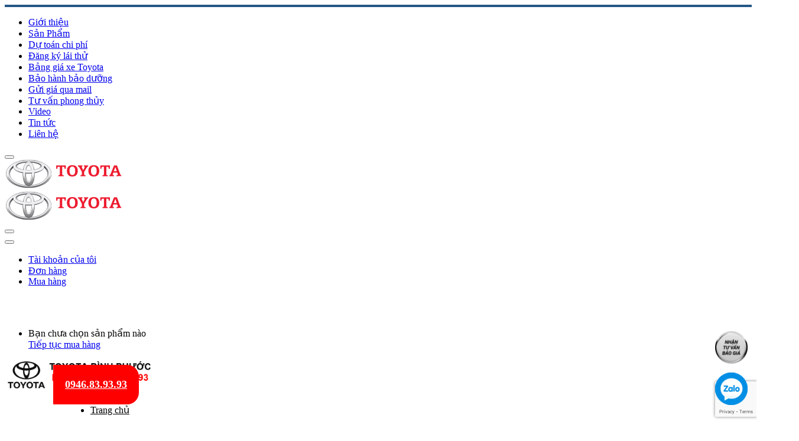

--- FILE ---
content_type: text/html; charset=UTF-8
request_url: https://www.toyota-binhphuoc.vn/2021/05/https-www-toyota-binhphuoc-vn-danh-muc-toyota-fortuner-3/
body_size: 25702
content:
<!DOCTYPE html>
<html lang="vi" class="no-js">
<head>
	<meta charset="UTF-8">
	<meta name="viewport" content="width=device-width">
	<link rel="profile" href="http://gmpg.org/xfn/11">
	<meta name='robots' content='index, follow, max-image-preview:large, max-snippet:-1, max-video-preview:-1' />
	<style>img:is([sizes="auto" i], [sizes^="auto," i]) { contain-intrinsic-size: 3000px 1500px }</style>
	
	<!-- This site is optimized with the Yoast SEO plugin v25.2 - https://yoast.com/wordpress/plugins/seo/ -->
	<title>- Toyota Bình Phước</title>
	<meta name="description" content="Fortuner giá tốt Bình Phước, ưu đãi lớn mừng khai trương văn phòng bán hàng Toyota Bình Phước." />
	<link rel="canonical" href="https://www.toyota-binhphuoc.vn/2021/05/https-www-toyota-binhphuoc-vn-danh-muc-toyota-fortuner-3/" />
	<meta property="og:locale" content="vi_VN" />
	<meta property="og:type" content="article" />
	<meta property="og:title" content="- Toyota Bình Phước" />
	<meta property="og:description" content="Fortuner giá tốt Bình Phước, ưu đãi lớn mừng khai trương văn phòng bán hàng Toyota Bình Phước." />
	<meta property="og:url" content="https://www.toyota-binhphuoc.vn/2021/05/https-www-toyota-binhphuoc-vn-danh-muc-toyota-fortuner-3/" />
	<meta property="og:site_name" content="Toyota Bình Phước" />
	<meta property="article:published_time" content="2021-05-26T07:30:54+00:00" />
	<meta property="og:image" content="https://www.toyota-binhphuoc.vn/wp-content/uploads/2021/05/d3219e5925db57421cc6a8b45ac61cc6-2715742429158156968.jpg" />
	<meta name="author" content="lamtoyota2" />
	<meta name="twitter:card" content="summary_large_image" />
	<meta name="twitter:label1" content="Được viết bởi" />
	<meta name="twitter:data1" content="lamtoyota2" />
	<meta name="twitter:label2" content="Ước tính thời gian đọc" />
	<meta name="twitter:data2" content="1 phút" />
	<script type="application/ld+json" class="yoast-schema-graph">{"@context":"https://schema.org","@graph":[{"@type":"WebPage","@id":"https://www.toyota-binhphuoc.vn/2021/05/https-www-toyota-binhphuoc-vn-danh-muc-toyota-fortuner-3/","url":"https://www.toyota-binhphuoc.vn/2021/05/https-www-toyota-binhphuoc-vn-danh-muc-toyota-fortuner-3/","name":"- Toyota Bình Phước","isPartOf":{"@id":"https://www.toyota-binhphuoc.vn/#website"},"primaryImageOfPage":{"@id":"https://www.toyota-binhphuoc.vn/2021/05/https-www-toyota-binhphuoc-vn-danh-muc-toyota-fortuner-3/#primaryimage"},"image":{"@id":"https://www.toyota-binhphuoc.vn/2021/05/https-www-toyota-binhphuoc-vn-danh-muc-toyota-fortuner-3/#primaryimage"},"thumbnailUrl":"https://www.toyota-binhphuoc.vn/wp-content/uploads/2021/05/d3219e5925db57421cc6a8b45ac61cc6-2715742429158156968.jpg","datePublished":"2021-05-26T07:30:54+00:00","author":{"@id":"https://www.toyota-binhphuoc.vn/#/schema/person/4ae9d99f93a5dd12ba25bf1ae151d961"},"description":"Fortuner giá tốt Bình Phước, ưu đãi lớn mừng khai trương văn phòng bán hàng Toyota Bình Phước.","inLanguage":"vi","potentialAction":[{"@type":"ReadAction","target":["https://www.toyota-binhphuoc.vn/2021/05/https-www-toyota-binhphuoc-vn-danh-muc-toyota-fortuner-3/"]}]},{"@type":"ImageObject","inLanguage":"vi","@id":"https://www.toyota-binhphuoc.vn/2021/05/https-www-toyota-binhphuoc-vn-danh-muc-toyota-fortuner-3/#primaryimage","url":"https://www.toyota-binhphuoc.vn/wp-content/uploads/2021/05/d3219e5925db57421cc6a8b45ac61cc6-2715742429158156968.jpg","contentUrl":"https://www.toyota-binhphuoc.vn/wp-content/uploads/2021/05/d3219e5925db57421cc6a8b45ac61cc6-2715742429158156968.jpg","width":1024,"height":768},{"@type":"WebSite","@id":"https://www.toyota-binhphuoc.vn/#website","url":"https://www.toyota-binhphuoc.vn/","name":"Toyota Bình Phước","description":"TOYOTA CHÍNH HÃNG GIÁ TỐT","potentialAction":[{"@type":"SearchAction","target":{"@type":"EntryPoint","urlTemplate":"https://www.toyota-binhphuoc.vn/?s={search_term_string}"},"query-input":{"@type":"PropertyValueSpecification","valueRequired":true,"valueName":"search_term_string"}}],"inLanguage":"vi"},{"@type":"Person","@id":"https://www.toyota-binhphuoc.vn/#/schema/person/4ae9d99f93a5dd12ba25bf1ae151d961","name":"lamtoyota2","image":{"@type":"ImageObject","inLanguage":"vi","@id":"https://www.toyota-binhphuoc.vn/#/schema/person/image/","url":"https://secure.gravatar.com/avatar/c222788124b8dd76c7d12678e87d11e62f967329306e20cbed25e40e95b44952?s=96&d=mm&r=g","contentUrl":"https://secure.gravatar.com/avatar/c222788124b8dd76c7d12678e87d11e62f967329306e20cbed25e40e95b44952?s=96&d=mm&r=g","caption":"lamtoyota2"},"url":"https://www.toyota-binhphuoc.vn/author/lamtoyota2/"}]}</script>
	<!-- / Yoast SEO plugin. -->


<link rel='dns-prefetch' href='//www.toyota-binhphuoc.vn' />
<link rel='dns-prefetch' href='//fonts.googleapis.com' />
		<!-- This site uses the Google Analytics by MonsterInsights plugin v9.5.3 - Using Analytics tracking - https://www.monsterinsights.com/ -->
		<!-- Note: MonsterInsights is not currently configured on this site. The site owner needs to authenticate with Google Analytics in the MonsterInsights settings panel. -->
					<!-- No tracking code set -->
				<!-- / Google Analytics by MonsterInsights -->
		<style id='classic-theme-styles-inline-css' type='text/css'>
/*! This file is auto-generated */
.wp-block-button__link{color:#fff;background-color:#32373c;border-radius:9999px;box-shadow:none;text-decoration:none;padding:calc(.667em + 2px) calc(1.333em + 2px);font-size:1.125em}.wp-block-file__button{background:#32373c;color:#fff;text-decoration:none}
</style>
<style id='global-styles-inline-css' type='text/css'>
:root{--wp--preset--aspect-ratio--square: 1;--wp--preset--aspect-ratio--4-3: 4/3;--wp--preset--aspect-ratio--3-4: 3/4;--wp--preset--aspect-ratio--3-2: 3/2;--wp--preset--aspect-ratio--2-3: 2/3;--wp--preset--aspect-ratio--16-9: 16/9;--wp--preset--aspect-ratio--9-16: 9/16;--wp--preset--color--black: #000000;--wp--preset--color--cyan-bluish-gray: #abb8c3;--wp--preset--color--white: #ffffff;--wp--preset--color--pale-pink: #f78da7;--wp--preset--color--vivid-red: #cf2e2e;--wp--preset--color--luminous-vivid-orange: #ff6900;--wp--preset--color--luminous-vivid-amber: #fcb900;--wp--preset--color--light-green-cyan: #7bdcb5;--wp--preset--color--vivid-green-cyan: #00d084;--wp--preset--color--pale-cyan-blue: #8ed1fc;--wp--preset--color--vivid-cyan-blue: #0693e3;--wp--preset--color--vivid-purple: #9b51e0;--wp--preset--gradient--vivid-cyan-blue-to-vivid-purple: linear-gradient(135deg,rgba(6,147,227,1) 0%,rgb(155,81,224) 100%);--wp--preset--gradient--light-green-cyan-to-vivid-green-cyan: linear-gradient(135deg,rgb(122,220,180) 0%,rgb(0,208,130) 100%);--wp--preset--gradient--luminous-vivid-amber-to-luminous-vivid-orange: linear-gradient(135deg,rgba(252,185,0,1) 0%,rgba(255,105,0,1) 100%);--wp--preset--gradient--luminous-vivid-orange-to-vivid-red: linear-gradient(135deg,rgba(255,105,0,1) 0%,rgb(207,46,46) 100%);--wp--preset--gradient--very-light-gray-to-cyan-bluish-gray: linear-gradient(135deg,rgb(238,238,238) 0%,rgb(169,184,195) 100%);--wp--preset--gradient--cool-to-warm-spectrum: linear-gradient(135deg,rgb(74,234,220) 0%,rgb(151,120,209) 20%,rgb(207,42,186) 40%,rgb(238,44,130) 60%,rgb(251,105,98) 80%,rgb(254,248,76) 100%);--wp--preset--gradient--blush-light-purple: linear-gradient(135deg,rgb(255,206,236) 0%,rgb(152,150,240) 100%);--wp--preset--gradient--blush-bordeaux: linear-gradient(135deg,rgb(254,205,165) 0%,rgb(254,45,45) 50%,rgb(107,0,62) 100%);--wp--preset--gradient--luminous-dusk: linear-gradient(135deg,rgb(255,203,112) 0%,rgb(199,81,192) 50%,rgb(65,88,208) 100%);--wp--preset--gradient--pale-ocean: linear-gradient(135deg,rgb(255,245,203) 0%,rgb(182,227,212) 50%,rgb(51,167,181) 100%);--wp--preset--gradient--electric-grass: linear-gradient(135deg,rgb(202,248,128) 0%,rgb(113,206,126) 100%);--wp--preset--gradient--midnight: linear-gradient(135deg,rgb(2,3,129) 0%,rgb(40,116,252) 100%);--wp--preset--font-size--small: 13px;--wp--preset--font-size--medium: 20px;--wp--preset--font-size--large: 36px;--wp--preset--font-size--x-large: 42px;--wp--preset--spacing--20: 0.44rem;--wp--preset--spacing--30: 0.67rem;--wp--preset--spacing--40: 1rem;--wp--preset--spacing--50: 1.5rem;--wp--preset--spacing--60: 2.25rem;--wp--preset--spacing--70: 3.38rem;--wp--preset--spacing--80: 5.06rem;--wp--preset--shadow--natural: 6px 6px 9px rgba(0, 0, 0, 0.2);--wp--preset--shadow--deep: 12px 12px 50px rgba(0, 0, 0, 0.4);--wp--preset--shadow--sharp: 6px 6px 0px rgba(0, 0, 0, 0.2);--wp--preset--shadow--outlined: 6px 6px 0px -3px rgba(255, 255, 255, 1), 6px 6px rgba(0, 0, 0, 1);--wp--preset--shadow--crisp: 6px 6px 0px rgba(0, 0, 0, 1);}:where(.is-layout-flex){gap: 0.5em;}:where(.is-layout-grid){gap: 0.5em;}body .is-layout-flex{display: flex;}.is-layout-flex{flex-wrap: wrap;align-items: center;}.is-layout-flex > :is(*, div){margin: 0;}body .is-layout-grid{display: grid;}.is-layout-grid > :is(*, div){margin: 0;}:where(.wp-block-columns.is-layout-flex){gap: 2em;}:where(.wp-block-columns.is-layout-grid){gap: 2em;}:where(.wp-block-post-template.is-layout-flex){gap: 1.25em;}:where(.wp-block-post-template.is-layout-grid){gap: 1.25em;}.has-black-color{color: var(--wp--preset--color--black) !important;}.has-cyan-bluish-gray-color{color: var(--wp--preset--color--cyan-bluish-gray) !important;}.has-white-color{color: var(--wp--preset--color--white) !important;}.has-pale-pink-color{color: var(--wp--preset--color--pale-pink) !important;}.has-vivid-red-color{color: var(--wp--preset--color--vivid-red) !important;}.has-luminous-vivid-orange-color{color: var(--wp--preset--color--luminous-vivid-orange) !important;}.has-luminous-vivid-amber-color{color: var(--wp--preset--color--luminous-vivid-amber) !important;}.has-light-green-cyan-color{color: var(--wp--preset--color--light-green-cyan) !important;}.has-vivid-green-cyan-color{color: var(--wp--preset--color--vivid-green-cyan) !important;}.has-pale-cyan-blue-color{color: var(--wp--preset--color--pale-cyan-blue) !important;}.has-vivid-cyan-blue-color{color: var(--wp--preset--color--vivid-cyan-blue) !important;}.has-vivid-purple-color{color: var(--wp--preset--color--vivid-purple) !important;}.has-black-background-color{background-color: var(--wp--preset--color--black) !important;}.has-cyan-bluish-gray-background-color{background-color: var(--wp--preset--color--cyan-bluish-gray) !important;}.has-white-background-color{background-color: var(--wp--preset--color--white) !important;}.has-pale-pink-background-color{background-color: var(--wp--preset--color--pale-pink) !important;}.has-vivid-red-background-color{background-color: var(--wp--preset--color--vivid-red) !important;}.has-luminous-vivid-orange-background-color{background-color: var(--wp--preset--color--luminous-vivid-orange) !important;}.has-luminous-vivid-amber-background-color{background-color: var(--wp--preset--color--luminous-vivid-amber) !important;}.has-light-green-cyan-background-color{background-color: var(--wp--preset--color--light-green-cyan) !important;}.has-vivid-green-cyan-background-color{background-color: var(--wp--preset--color--vivid-green-cyan) !important;}.has-pale-cyan-blue-background-color{background-color: var(--wp--preset--color--pale-cyan-blue) !important;}.has-vivid-cyan-blue-background-color{background-color: var(--wp--preset--color--vivid-cyan-blue) !important;}.has-vivid-purple-background-color{background-color: var(--wp--preset--color--vivid-purple) !important;}.has-black-border-color{border-color: var(--wp--preset--color--black) !important;}.has-cyan-bluish-gray-border-color{border-color: var(--wp--preset--color--cyan-bluish-gray) !important;}.has-white-border-color{border-color: var(--wp--preset--color--white) !important;}.has-pale-pink-border-color{border-color: var(--wp--preset--color--pale-pink) !important;}.has-vivid-red-border-color{border-color: var(--wp--preset--color--vivid-red) !important;}.has-luminous-vivid-orange-border-color{border-color: var(--wp--preset--color--luminous-vivid-orange) !important;}.has-luminous-vivid-amber-border-color{border-color: var(--wp--preset--color--luminous-vivid-amber) !important;}.has-light-green-cyan-border-color{border-color: var(--wp--preset--color--light-green-cyan) !important;}.has-vivid-green-cyan-border-color{border-color: var(--wp--preset--color--vivid-green-cyan) !important;}.has-pale-cyan-blue-border-color{border-color: var(--wp--preset--color--pale-cyan-blue) !important;}.has-vivid-cyan-blue-border-color{border-color: var(--wp--preset--color--vivid-cyan-blue) !important;}.has-vivid-purple-border-color{border-color: var(--wp--preset--color--vivid-purple) !important;}.has-vivid-cyan-blue-to-vivid-purple-gradient-background{background: var(--wp--preset--gradient--vivid-cyan-blue-to-vivid-purple) !important;}.has-light-green-cyan-to-vivid-green-cyan-gradient-background{background: var(--wp--preset--gradient--light-green-cyan-to-vivid-green-cyan) !important;}.has-luminous-vivid-amber-to-luminous-vivid-orange-gradient-background{background: var(--wp--preset--gradient--luminous-vivid-amber-to-luminous-vivid-orange) !important;}.has-luminous-vivid-orange-to-vivid-red-gradient-background{background: var(--wp--preset--gradient--luminous-vivid-orange-to-vivid-red) !important;}.has-very-light-gray-to-cyan-bluish-gray-gradient-background{background: var(--wp--preset--gradient--very-light-gray-to-cyan-bluish-gray) !important;}.has-cool-to-warm-spectrum-gradient-background{background: var(--wp--preset--gradient--cool-to-warm-spectrum) !important;}.has-blush-light-purple-gradient-background{background: var(--wp--preset--gradient--blush-light-purple) !important;}.has-blush-bordeaux-gradient-background{background: var(--wp--preset--gradient--blush-bordeaux) !important;}.has-luminous-dusk-gradient-background{background: var(--wp--preset--gradient--luminous-dusk) !important;}.has-pale-ocean-gradient-background{background: var(--wp--preset--gradient--pale-ocean) !important;}.has-electric-grass-gradient-background{background: var(--wp--preset--gradient--electric-grass) !important;}.has-midnight-gradient-background{background: var(--wp--preset--gradient--midnight) !important;}.has-small-font-size{font-size: var(--wp--preset--font-size--small) !important;}.has-medium-font-size{font-size: var(--wp--preset--font-size--medium) !important;}.has-large-font-size{font-size: var(--wp--preset--font-size--large) !important;}.has-x-large-font-size{font-size: var(--wp--preset--font-size--x-large) !important;}
:where(.wp-block-post-template.is-layout-flex){gap: 1.25em;}:where(.wp-block-post-template.is-layout-grid){gap: 1.25em;}
:where(.wp-block-columns.is-layout-flex){gap: 2em;}:where(.wp-block-columns.is-layout-grid){gap: 2em;}
:root :where(.wp-block-pullquote){font-size: 1.5em;line-height: 1.6;}
</style>
<link rel='stylesheet' id='hrw-css' href='https://www.toyota-binhphuoc.vn/wp-content/plugins/call-now-icon-animate/css.css' type='text/css' media='' />
<link rel='stylesheet' id='contact-form-7-css' href='https://www.toyota-binhphuoc.vn/wp-content/plugins/contact-form-7/includes/css/styles.css?ver=6.0.6' type='text/css' media='all' />
<style id='woocommerce-inline-inline-css' type='text/css'>
.woocommerce form .form-row .required { visibility: visible; }
</style>
<link rel='stylesheet' id='woo-variation-swatches-css' href='https://www.toyota-binhphuoc.vn/wp-content/plugins/woo-variation-swatches/assets/css/frontend.min.css?ver=1744124297' type='text/css' media='all' />
<style id='woo-variation-swatches-inline-css' type='text/css'>
:root {
--wvs-tick:url("data:image/svg+xml;utf8,%3Csvg filter='drop-shadow(0px 0px 2px rgb(0 0 0 / .8))' xmlns='http://www.w3.org/2000/svg'  viewBox='0 0 30 30'%3E%3Cpath fill='none' stroke='%23ffffff' stroke-linecap='round' stroke-linejoin='round' stroke-width='4' d='M4 16L11 23 27 7'/%3E%3C/svg%3E");

--wvs-cross:url("data:image/svg+xml;utf8,%3Csvg filter='drop-shadow(0px 0px 5px rgb(255 255 255 / .6))' xmlns='http://www.w3.org/2000/svg' width='72px' height='72px' viewBox='0 0 24 24'%3E%3Cpath fill='none' stroke='%23ff0000' stroke-linecap='round' stroke-width='0.6' d='M5 5L19 19M19 5L5 19'/%3E%3C/svg%3E");
--wvs-single-product-item-width:30px;
--wvs-single-product-item-height:30px;
--wvs-single-product-item-font-size:16px}
</style>
<link rel='stylesheet' id='yith-wcbr-css' href='https://www.toyota-binhphuoc.vn/wp-content/plugins/yith-woocommerce-brands-add-on/assets/css/yith-wcbr.css?ver=2.31.0' type='text/css' media='all' />
<link rel='stylesheet' id='brands-styles-css' href='https://www.toyota-binhphuoc.vn/wp-content/plugins/woocommerce/assets/css/brands.css?ver=9.8.5' type='text/css' media='all' />
<link rel='stylesheet' id='puca-gutenberg-frontend-css' href='https://www.toyota-binhphuoc.vn/wp-content/themes/puca/css/gutenberg/gutenberg-frontend.css?ver=1.5' type='text/css' media='all' />
<link rel='stylesheet' id='puca-theme-fonts-css' href='https://fonts.googleapis.com/css?family=Roboto+Condensed:400,700|Roboto:400,500,700&#038;display=swap&#038;subset=vietnamese' type='text/css' media='all' />
<link rel='stylesheet' id='woo-viet-provinces-style-css' href='https://www.toyota-binhphuoc.vn/wp-content/plugins/woo-viet/assets/provinces.css?ver=6.8.1' type='text/css' media='all' />
<link rel='stylesheet' id='font-awesome-css' href='https://www.toyota-binhphuoc.vn/wp-content/plugins/yith-woocommerce-brands-add-on/plugin-fw/assets/fonts/font-awesome/font-awesome.min.css?ver=4.7.0' type='text/css' media='all' />
<style id='font-awesome-inline-css' type='text/css'>
[data-font="FontAwesome"]:before {font-family: 'FontAwesome' !important;content: attr(data-icon) !important;speak: none !important;font-weight: normal !important;font-variant: normal !important;text-transform: none !important;line-height: 1 !important;font-style: normal !important;-webkit-font-smoothing: antialiased !important;-moz-osx-font-smoothing: grayscale !important;}
</style>
<link rel='stylesheet' id='font-tbay-css' href='https://www.toyota-binhphuoc.vn/wp-content/themes/puca/css/font-tbay-custom.css?ver=1.0.0' type='text/css' media='all' />
<link rel='stylesheet' id='simple-line-icons-css' href='https://www.toyota-binhphuoc.vn/wp-content/themes/puca/css/simple-line-icons.css?ver=2.4.0' type='text/css' media='all' />
<link rel='stylesheet' id='jquery-treeview-css' href='https://www.toyota-binhphuoc.vn/wp-content/themes/puca/css/jquery.treeview.css?ver=1.0.0' type='text/css' media='all' />
<link rel='stylesheet' id='fwa-skin-white-ec-style-css' href='https://www.toyota-binhphuoc.vn/wp-content/themes/fwa-skin-white/fwa-theme-ec.min.css?ver=4.0.6' type='text/css' media='all' />
<link rel='stylesheet' id='fwa-skin-white-css' href='https://www.toyota-binhphuoc.vn/wp-content/themes/fwa-skin-white/fwa-theme.min.css?ver=4.0.6' type='text/css' media='all' />
<script type="text/javascript" src="https://www.toyota-binhphuoc.vn/wp-includes/js/jquery/jquery.min.js?ver=3.7.1" id="jquery-core-js"></script>
<script type="text/javascript" src="https://www.toyota-binhphuoc.vn/wp-includes/js/jquery/jquery-migrate.min.js?ver=3.4.1" id="jquery-migrate-js"></script>
<script type="text/javascript" src="https://www.toyota-binhphuoc.vn/wp-content/plugins/woocommerce/assets/js/jquery-blockui/jquery.blockUI.min.js?ver=2.7.0-wc.9.8.5" id="jquery-blockui-js" data-wp-strategy="defer"></script>
<script type="text/javascript" id="wc-add-to-cart-js-extra">
/* <![CDATA[ */
var wc_add_to_cart_params = {"ajax_url":"\/wp-admin\/admin-ajax.php","wc_ajax_url":"\/?wc-ajax=%%endpoint%%","i18n_view_cart":"Xem gi\u1ecf h\u00e0ng","cart_url":"https:\/\/www.toyota-binhphuoc.vn\/cart\/","is_cart":"","cart_redirect_after_add":"no"};
/* ]]> */
</script>
<script type="text/javascript" src="https://www.toyota-binhphuoc.vn/wp-content/plugins/woocommerce/assets/js/frontend/add-to-cart.min.js?ver=9.8.5" id="wc-add-to-cart-js" data-wp-strategy="defer"></script>
<script type="text/javascript" src="https://www.toyota-binhphuoc.vn/wp-content/plugins/woocommerce/assets/js/js-cookie/js.cookie.min.js?ver=2.1.4-wc.9.8.5" id="js-cookie-js" defer="defer" data-wp-strategy="defer"></script>
<script type="text/javascript" id="woocommerce-js-extra">
/* <![CDATA[ */
var woocommerce_params = {"ajax_url":"\/wp-admin\/admin-ajax.php","wc_ajax_url":"\/?wc-ajax=%%endpoint%%","i18n_password_show":"Hi\u1ec3n th\u1ecb m\u1eadt kh\u1ea9u","i18n_password_hide":"\u1ea8n m\u1eadt kh\u1ea9u"};
/* ]]> */
</script>
<script type="text/javascript" src="https://www.toyota-binhphuoc.vn/wp-content/plugins/woocommerce/assets/js/frontend/woocommerce.min.js?ver=9.8.5" id="woocommerce-js" defer="defer" data-wp-strategy="defer"></script>
<script type="text/javascript" src="https://www.toyota-binhphuoc.vn/wp-content/plugins/js_composer/assets/js/vendors/woocommerce-add-to-cart.js?ver=8.4.1" id="vc_woocommerce-add-to-cart-js-js"></script>
<script></script><link rel="https://api.w.org/" href="https://www.toyota-binhphuoc.vn/wp-json/" /><link rel="alternate" title="JSON" type="application/json" href="https://www.toyota-binhphuoc.vn/wp-json/wp/v2/posts/8697" /><link rel="EditURI" type="application/rsd+xml" title="RSD" href="https://www.toyota-binhphuoc.vn/xmlrpc.php?rsd" />

<!-- Call Now Icon Animate Mobile 0.1.0 by Alan Tien (alantien.com) -->
<style>
                    .coccoc-alo-phone.coccoc-alo-green .coccoc-alo-ph-img-circle {
                        background-color: #c00000;
                    }
                .coccoc-alo-phone.coccoc-alo-green.coccoc-alo-hover .coccoc-alo-ph-img-circle, .coccoc-alo-phone.coccoc-alo-green:hover .coccoc-alo-ph-img-circle
                {background-color: #43b91e;}
                @media screen and (max-width:650px){.coccoc-alo-phone.coccoc-alo-show {display:block;}}
                </style><!-- Google tag (gtag.js) -->
<script async src="https://www.googletagmanager.com/gtag/js?id=G-CSGHGDCW4Y"></script>
<script>
  window.dataLayer = window.dataLayer || [];
  function gtag(){dataLayer.push(arguments);}
  gtag('js', new Date());

  gtag('config', 'G-CSGHGDCW4Y');
</script><meta name="generator" content="Redux 4.5.7" />        <style type="text/css">
            .vc_custom_1555253812839{padding-top: 15px !important;}.vc_custom_1555494342556{margin-top: 60px !important;}.vc_custom_1556944380904{margin-bottom: 20px !important;}.vc_custom_1556944395345{margin-bottom: 20px !important;}.vc_custom_1556944402142{margin-bottom: 20px !important;}.vc_custom_1555494233645{padding-top: 12px !important;}.vc_custom_1555494226835{padding-top: 12px !important;}.vc_custom_1555494184677{padding-bottom: 12px !important;}.vc_custom_1622824063019{margin-bottom: 10px !important;}:root {--tb-theme-color: #e11428;--tb-theme-color-hover: #bf1122;--tb-theme-color-second: #4d6171;}:root {--tb-text-primary-font: 'Roboto Condensed', 'Arial', sans-serif;;--tb-text-second-font: 'Roboto Condensed', 'Arial', sans-serif;;}/* Woocommerce Breadcrumbs */.site-header .logo img {max-width: 250px;}.site-header .logo img {padding-top: 0;padding-right: 0;padding-bottom: 0;padding-left: 0;}@media (max-width: 1024px) {/* Limit logo image height for tablets according to tablets header height */.logo-tablet a img {max-width: 100px;}.logo-tablet a img {padding-top: 0;padding-right: 0;padding-bottom: 0;padding-left: 0;}}@media (max-width: 768px) {/* Limit logo image height for mobile according to mobile header height */.mobile-logo a img {max-width: 128px;}.mobile-logo a img {padding-top: 10px;padding-right: 0;padding-bottom: 5px;padding-left: 0;}.product-block .yith-wcwl-wishlistexistsbrowse > a,.product-block .yith-wcwl-wishlistaddedbrowse > a,.product-block .button-wishlist .yith-wcwl-wishlistexistsbrowse.show a,.product-block .button-wishlist .yith-wcwl-wishlistaddedbrowse.show a {border-color: transparent !important;background: transparent !important;}.product-block.list .yith-wcwl-wishlistexistsbrowse.show a,.product-block.list .group-buttons > div.add-cart a,.product-block.list .yith-wcwl-wishlistaddedbrowse.show a {background: transparent !important;}}/* Custom CSS */.home ins span.woocommerce-Price-amount.amount{color:#e32639;padding-left:5px;text-decoration: underline;text-decoration-color: red;}.product h3.widget-title {display: none;}.#tbay-header .logo{position: absolute;top: 0;left: 0px;width: 130px;height: 100px;background-color: #FFF;border-radius: 0 0 10px 10px;text-align: center;-webkit-box-shadow: 2px 2px 2px rgba(0, 0, 0, 0.1);box-shadow: 2px 2px 2px rgba(0, 0, 0, 0.1);z-index: 3;}.tbay-mainmenu .mpc-button {margin-top: -30px}/* Zebra striping */.vc_gitem-zone {background-size: contain;}#woocommerce-fulltext table {width: 100% !important;}.top-cart {display: none !important;}.zalo{right : 0;bottom: 0;position: fixed;z-index: 9000}.tbay-show-cart-mobile .products-grid .tbay-variations,.tbay-show-cart-mobile .products-grid .group-buttons {display: none !important;}.tbay-pagination-load-more > a {padding: 6px 18px;border-radius: 10px;margin-bottom: 10px;font-size: 14px;line-height: 22px;}body:not(.single-product) #tbay-footer {margin-bottom: 0px !important;}.header-main {background: #fff !important;}.navbar-nav.megamenu > li > a:before {display: none}.navbar-nav.megamenu > li > a {display: inline-block;padding: 0px!important;margin: 0px ;line-height: 25px !important;color: #000 !important;}.navbar-nav.megamenu > li > a:after  {content: '';display: block;height: 2px;width: 0;background: #1e4b75 !important;transition: width 0.5s ease, background-color .5s ease;}.navbar-nav.megamenu > li > a:hover:after  {width: 100%;background: #1e4b75 !important;}.mpc-carousel-posts .mpc-post {margin-left: 5px !important;margin-right: 5px !important}.navbar-nav.megamenu > li {margin-top: 15px}logo img {height: 70px}#tbay-header.header-v24 .tbay-login .account-button {display: none}.header-top-right-active {background: #235787;padding: 2px}.baogiamenu {float: right !important;margin-top: 10px;margin-left: 50px;margin-bottom: -8px} .phone-left {font-size: 18px !important;bottom: 35px !important;position: fixed;background: red !important;padding: 5px 20px 5px 20px;color: #fff !important;font-weight: 700;border-radius: 0px 20px 20px 0px;left: 90px;z-index: 99 !important}.phone-left:hover a{color: yellow !important}#coccoc-alo-phoneIcon\ callnowicon  {bottom: 20px !important;opacity: 1 !important;}.coccoc-alo-ph-img-circle {opacity: 1 !important;color: red !important}.navbar-nav.megamenu > li {margin-left:  25px !important}.megamenu {margin-left: 80px}.wpcf7 .wpcf7-text {border-radius: 0px !important;border: 1px solid rgba(0,0,0,0.3) !important;}.wpcf7-textarea {border-radius: 0px !important;border: 1px solid rgba(0,0,0,0.3) !important;}.col-sm-10 > label {font-size: 15px}.baogia{position: fixed;bottom: 100px;right: 15px;}.mpc-modal {background: linear-gradient(45deg,rgba(3,44,87,1) 0%,rgba(22,111,180,1) 44%,rgba(4,45,88,1) 100%) !important;}.mpc-modal .wpcf7 .wpcf7-text ,.wpcf7-select,.mpc-modal .wpcf7-submit {background: url(/wp-content/uploads/2021/06/controlBg.png) 0 0/100% 100% no-repeat!important;border-radius: 0 !important;margin-top: 5px;border: 0px;text-transform: uppercase}.mpc-modal .form-horizontal {margin: 10px;}.mpc-modal .wpb_single_image img {margin: 10px;}.mpc-modal .wpcf7-submit {margin-left: 13%}@media (max-width: 480px) { .modal-overlay .mpc-modal {margin-top: 10px !important;}#main>.vc_row.vc_row-fluid[data-vc-full-width]:first-child {padding-top: 0px !important;padding-bottom: 0px !important;}#tbay-footer .wpb_content_element {padding-top: 0px !important;}.home-product-slider .mpc-product__thumb.mpc-effect--target{width: 85%;margin-left: 20px;}.home-product-slider .mpc-wc-product .mpc-product__thumb-wrap {height: 150px !important;}.tbay-footer .menu.treeview li {text-align: left;}.mpc-navigation--style_4 {display: none;}.tbay-filter+.products>.row>.product:after, .tbay-filter+.row .products>.row>.product:after, .tbay-filter+.all-subcategories+.products>.row>.product:after, .widget-content.woocommerce .products-grid>.row>.product:after {display: none;}#tbay-footer .vc_row [class*=col] .vc_row {margin-top: 0px !important;padding-top: 0px !important;}.mpc-wc-product .mpc-product__thumb:not(img) {background-size: contain;}.hide-xs  {display: none;}body.home .mpc-button__content {justify-content: left;width: 220px;margin-left: auto;margin-right: auto;}.single_add_to_cart_button {display: none !important;}.variations {position: fixed;bottom: -40px;left: 0px;background-color: #f3f2f2;padding: 10px;border-top: 1px #b50202 solid !important;z-index: 5;}.phone-left  {bottom: 65px !important;left: 55px;}.phone-left a  {padding: 10px !important;}#coccoc-alo-phoneIcon\ callnowicon  {bottom:63px !important;opacity: 1 !important;} }        </style>
            <style type="text/css">
        :root {
                    }
    </style>
    	<noscript><style>.woocommerce-product-gallery{ opacity: 1 !important; }</style></noscript>
	<meta name="generator" content="Powered by WPBakery Page Builder - drag and drop page builder for WordPress."/>
<meta name="generator" content="Powered by Slider Revolution 6.7.32 - responsive, Mobile-Friendly Slider Plugin for WordPress with comfortable drag and drop interface." />
<link rel="icon" href="https://www.toyota-binhphuoc.vn/wp-content/uploads/2019/04/cropped-favicon-1-32x32.gif" sizes="32x32" />
<link rel="icon" href="https://www.toyota-binhphuoc.vn/wp-content/uploads/2019/04/cropped-favicon-1-192x192.gif" sizes="192x192" />
<link rel="apple-touch-icon" href="https://www.toyota-binhphuoc.vn/wp-content/uploads/2019/04/cropped-favicon-1-180x180.gif" />
<meta name="msapplication-TileImage" content="https://www.toyota-binhphuoc.vn/wp-content/uploads/2019/04/cropped-favicon-1-270x270.gif" />
<script>function setREVStartSize(e){
			//window.requestAnimationFrame(function() {
				window.RSIW = window.RSIW===undefined ? window.innerWidth : window.RSIW;
				window.RSIH = window.RSIH===undefined ? window.innerHeight : window.RSIH;
				try {
					var pw = document.getElementById(e.c).parentNode.offsetWidth,
						newh;
					pw = pw===0 || isNaN(pw) || (e.l=="fullwidth" || e.layout=="fullwidth") ? window.RSIW : pw;
					e.tabw = e.tabw===undefined ? 0 : parseInt(e.tabw);
					e.thumbw = e.thumbw===undefined ? 0 : parseInt(e.thumbw);
					e.tabh = e.tabh===undefined ? 0 : parseInt(e.tabh);
					e.thumbh = e.thumbh===undefined ? 0 : parseInt(e.thumbh);
					e.tabhide = e.tabhide===undefined ? 0 : parseInt(e.tabhide);
					e.thumbhide = e.thumbhide===undefined ? 0 : parseInt(e.thumbhide);
					e.mh = e.mh===undefined || e.mh=="" || e.mh==="auto" ? 0 : parseInt(e.mh,0);
					if(e.layout==="fullscreen" || e.l==="fullscreen")
						newh = Math.max(e.mh,window.RSIH);
					else{
						e.gw = Array.isArray(e.gw) ? e.gw : [e.gw];
						for (var i in e.rl) if (e.gw[i]===undefined || e.gw[i]===0) e.gw[i] = e.gw[i-1];
						e.gh = e.el===undefined || e.el==="" || (Array.isArray(e.el) && e.el.length==0)? e.gh : e.el;
						e.gh = Array.isArray(e.gh) ? e.gh : [e.gh];
						for (var i in e.rl) if (e.gh[i]===undefined || e.gh[i]===0) e.gh[i] = e.gh[i-1];
											
						var nl = new Array(e.rl.length),
							ix = 0,
							sl;
						e.tabw = e.tabhide>=pw ? 0 : e.tabw;
						e.thumbw = e.thumbhide>=pw ? 0 : e.thumbw;
						e.tabh = e.tabhide>=pw ? 0 : e.tabh;
						e.thumbh = e.thumbhide>=pw ? 0 : e.thumbh;
						for (var i in e.rl) nl[i] = e.rl[i]<window.RSIW ? 0 : e.rl[i];
						sl = nl[0];
						for (var i in nl) if (sl>nl[i] && nl[i]>0) { sl = nl[i]; ix=i;}
						var m = pw>(e.gw[ix]+e.tabw+e.thumbw) ? 1 : (pw-(e.tabw+e.thumbw)) / (e.gw[ix]);
						newh =  (e.gh[ix] * m) + (e.tabh + e.thumbh);
					}
					var el = document.getElementById(e.c);
					if (el!==null && el) el.style.height = newh+"px";
					el = document.getElementById(e.c+"_wrapper");
					if (el!==null && el) {
						el.style.height = newh+"px";
						el.style.display = "block";
					}
				} catch(e){
					console.log("Failure at Presize of Slider:" + e)
				}
			//});
		  };</script>
<style id="puca_tbay_theme_options-dynamic-css" title="dynamic-css" class="redux-options-output">
	#tbay-header, 
	#tbay-header.header-v23, 
	#tbay-header.header-v24 .header-main
{background-color:transparent;background-image:url('https://www.toyota-binhphuoc.vn/wp-content/uploads/2019/04/Untitled-1.png');}.tbay-dropdown-cart .heading-title, 		#tbay-top-cart .heading-title, 		.tbay-bottom-cart .heading-title, 		.cart-popup .heading-title, 		.tbay-dropdown-cart .total, 		#tbay-top-cart .total, 		.tbay-bottom-cart .total, 		.cart-popup .total, 		#tbay-header .tbay-megamenu .widget .widgettitle, 		#tbay-header .tbay-megamenu .widget .widget-title, 		.tbay-offcanvas-main .dropdown-menu .widget-heading, 		.tbay-offcanvas-main .dropdown-menu .widget-title, 		.tbay-offcanvas-main .dropdown-menu .widgettitle, 		#tbay-offcanvas-main .offcanvas-head, 		.header-bottom-vertical, 		.v17 .header-right, 		.bottom-canvas, 		.header-bottom-vertical, .v17 .header-right, 		#tbay-offcanvas-main .copyright, 		.top-contact .widget_text span, 		body.v16 .header-top-left .top-copyright .copyright, 		body.v17 .header-top-left .top-copyright .copyright, 		body.v18 .top-copyright .copyright, .top-info,		.tbay-search-form .select-category .SelectBox span,		body.v17 .wishlist .count_wishlist, body.v17 #tbay-header .header-right, 		body.v18 .header-bottom-vertical .woocommerce-currency-switcher-form .SumoSelect > .CaptionCont, 		body.v18 .top-contact .widget_text,		#tbay-header.header-v19 .top-info{color:#ffffff;}#tbay-header .list-inline.acount li a.login,		#tbay-header .cart-dropdown .cart-icon i,		.tbay-dropdown-cart .offcanvas-close, 		#tbay-top-cart .offcanvas-close, 		.tbay-bottom-cart .offcanvas-close, 		.cart-popup .offcanvas-close,		.header-right .tbay-search-form button, 		.tbay-mainmenu button.btn-offcanvas,		.tbay-offcanvas .offcanvas-head .btn-toggle-canvas, 		.tbay-offcanvas-main .offcanvas-head .btn-toggle-canvas,		.tbay-offcanvas-main .navbar-nav > li > a, 		.tbay-offcanvas-main .dropdown-menu li a, 		.tbay-login.offcanvas a,		#tbay-offcanvas-main .copyright a, 		#tbay-header .topbar-mobile .btn,		#tbay-header.header-v14 .tbay-search-form button, 		#tbay-header.header-v14 .cart-dropdown .mini-cart, 		#tbay-header.header-v9 .tbay-search-form button, 		#tbay-header.header-v9 .cart-dropdown .mini-cart, 		#tbay-header.header-v10 .tbay-login a,		.top-social .widget_tbay_socials_widget .social li a, 		.top-info a, .tbay-login a, 		.tbay-topcart a.mini-cart, 		#tbay-header .tbay-currency .SumoSelect p, 		#tbay-header.header-v23 .tbay-login .account-button, 		#tbay-header.header-v23 .navbar-nav.megamenu > li > a, 		#tbay-header.header-v23 .tbay-topcart .cart-dropdown > a, 		#tbay-header.header-v24 .tbay-login .account-button, 		#tbay-header.header-v24 .navbar-nav.megamenu > li > a, 		#tbay-header.header-v24 .tbay-topcart a, 		#tbay-header.header-v24 .tbay-search-min .btn-search-min,		.caret, .navbar-nav.megamenu > li > a,		body.v16 .header-top-left .account-button, body.v16 .header-top-left .tbay-login > a .copyright a, 		body.v16 .header-top-left .mini-cart, body.v16 .header-top-left .tbay-search-form .btn-search-min, 		body.v17 .header-top-left .account-button, body.v17 .header-top-left .tbay-login > a .copyright a, 		body.v17 .header-top-left .mini-cart, body.v17 .header-top-left .tbay-search-form .btn-search-min, 		body.v18  .account-button, body.v18 .tbay-login > a .copyright a, body.v18 .mini-cart, 		body.v18 .tbay-search-form .btn-search-min, body.v17 .wishlist, 		body.v18 .tbay-login a.account-button,body.v18 .navbar-nav > li > a,		body.v17 .wishlist:hover .count_wishlist, .top-copyright .copyright a{color:#ffffff;}#tbay-header .tbay-mainmenu a:hover,		#tbay-header .tbay-mainmenu a:focus,		#tbay-header .active > a,		#tbay-header a:active,		.tbay-offcanvas-main .dropdown-menu .menu-category-menu-container li a:hover,		.tbay-offcanvas-main .dropdown-menu .menu-category-menu-container li.active a,		#tbay-header .search-modal .btn-search-totop:hover,		#tbay-header .cart-dropdown .cart-icon:hover i,		#tbay-header #cart .mini-cart a:hover,		.tbay-dropdown-cart .offcanvas-close:hover, 		#tbay-top-cart .offcanvas-close:hover, 		.tbay-bottom-cart .offcanvas-close:hover, 		.cart-popup .offcanvas-close:hover,		.header-right .dropdown .account-menu ul li a:hover, 		.tbay-login .dropdown .account-menu ul li a:hover,		.header-right .tbay-search-form button:hover, 		.tbay-mainmenu button.btn-offcanvas:hover,		.tbay-offcanvas .offcanvas-head .btn-toggle-canvas:hover, 		.tbay-offcanvas-main .offcanvas-head .btn-toggle-canvas:hover,		.tbay-offcanvas-main .navbar-nav > li > a:hover,		.tbay-offcanvas-main .dropdown-menu li a:hover, .tbay-login.offcanvas a:hover, 		#tbay-offcanvas-main .copyright a:hover, #tbay-offcanvas-main .copyright a:after, 		#tbay-header .topbar-mobile .btn:hover, #tbay-header .topbar-mobile .btn:focus,		#tbay-header.header-v14 .tbay-search-form button:hover, 		#tbay-header.header-v14 .cart-dropdown .mini-cart:hover, 		#tbay-header.header-v9 .tbay-search-form button:hover, 		#tbay-header.header-v9 .cart-dropdown .mini-cart:hover, 		#tbay-header.header-v10 .tbay-login a:hover,		.top-social .widget_tbay_socials_widget .social li a:hover, 		.top-info a:hover, .tbay-login a:hover, #tbay-header .tbay-currency .SumoSelect p:hover, 		#tbay-header.header-v23 .tbay-login .account-button:hover, 		#tbay-header.header-v23 .navbar-nav.megamenu > li > a:hover, 		#tbay-header.header-v23 .tbay-topcart .cart-dropdown > a:hover, 		.tbay-search-form .button-search:hover, .tbay-search-form .button-search:focus, 		#tbay-header.header-v24 .tbay-login .account-button:hover, 		#tbay-header.header-v24 .navbar-nav.megamenu > li > a:hover, 		#tbay-header.header-v24 .tbay-topcart a:hover, 		#tbay-header.header-v24 .tbay-search-min .btn-search-min:hover,		.navbar-nav.megamenu > li:hover > a, .navbar-nav.megamenu > li:focus > a, .navbar-nav.megamenu > li.active > a,		#tbay-header.header-v24 .tbay-login .account-button:hover, #tbay-header.header-v24 .navbar-nav.megamenu > li > a:hover, #tbay-header.header-v24 .tbay-topcart a:hover, #tbay-header.header-v24 .tbay-search-min .btn-search-min:hover,		.navbar-nav.megamenu > li:hover > a i, .navbar-nav.megamenu > li:hover > a .caret, .navbar-nav.megamenu > li:focus > a i, .navbar-nav.megamenu > li:focus > a .caret, .navbar-nav.megamenu > li.active > a i, .navbar-nav.megamenu > li.active > a .caret,		.tbay-offcanvas-main .navbar-nav li.active > a, .tbay-offcanvas-main .navbar-nav li:hover > a,		.tbay-offcanvas-main .navbar-nav .open > a:hover, .tbay-offcanvas-main .navbar-nav .open > a:focus, .tbay-offcanvas-main .navbar-nav .open > a, .tbay-offcanvas-main .navbar-nav .active > a:hover, .tbay-offcanvas-main .navbar-nav .active > a:focus, .tbay-offcanvas-main .navbar-nav .active > a,.tbay-login.offcanvas a span:hover,		body.v16 .header-top-left .account-button:hover, body.v16 .header-top-left .tbay-login > a .copyright a:hover, body.v16 .header-top-left .mini-cart:hover, body.v16 .header-top-left .tbay-search-form .btn-search-min:hover, body.v17 .header-top-left .account-button:hover, body.v17 .header-top-left .tbay-login > a .copyright a:hover, body.v17 .header-top-left .mini-cart:hover, body.v17 .header-top-left .tbay-search-form .btn-search-min:hover, body.v18 .account-button:hover, body.v18 .tbay-login > a .copyright a:hover, body.v18 .mini-cart:hover, body.v18 .tbay-search-form .btn-search-min:hover, body.v17 .wishlist:hover, .top-copyright .copyright a:hover, .navbar-nav.megamenu > li > a:hover i, .navbar-nav.megamenu > li > a:hover .caret, .navbar-nav.megamenu > li > a:active i, .navbar-nav.megamenu > li > a:active .caret{color:#ffffff;}.tbay-offcanvas-main .navbar-nav > li > a:before, 		.top-copyright .copyright a:after, 		.navbar-nav.megamenu > li > a:after{background:#ffffff;}.dropdown-menu .menu li a,		.navbar-nav.megamenu .dropdown-menu > li > a,		.navbar-nav.megamenu > li > a,		.tbay-offcanvas-main .navbar-nav > li > a,		#tbay-header .dropdown-menu .menu li a,		#tbay-header .navbar-nav.megamenu .dropdown-menu > li > a,		#tbay-header .navbar-nav.megamenu > li > a,		#tbay-header .tbay-offcanvas-main .navbar-nav > li > a,		#tbay-header.header-v23 .navbar-nav.megamenu > li > a, 		#tbay-header .navbar-nav.megamenu > li > a .caret, 		#tbay-header.header-v24 .navbar-nav.megamenu > li > a,		#tbay-header .topbar-mobile .btn{color:#ffffff;}#tbay-header .navbar-nav.megamenu > li.active > a,		#tbay-header .navbar-nav.megamenu > li > a:hover,		#tbay-header .navbar-nav.megamenu > li > a:active,		#tbay-header .navbar-nav.megamenu .dropdown-menu > li.active > a,		#tbay-header .navbar-nav.megamenu .dropdown-menu > li > a:hover,		#tbay-header .dropdown-menu .menu li a:hover,		#tbay-header .dropdown-menu .menu li.active > a,		#tbay-header .tbay-offcanvas-main .navbar-nav > li.active > a,		#tbay-header .tbay-offcanvas-main .navbar-nav > li.hover > a,		#tbay-header .tbay-offcanvas-main  .dropdown-menu > li.active > a,		#tbay-header .tbay-offcanvas-main  .dropdown-menu > li > a:hover,		#tbay-header .tbay-offcanvas-main .navbar-nav li.active > a, 		#tbay-header .tbay-offcanvas-main .navbar-nav li:hover > a,		#tbay-header .navbar-nav.megamenu > li:hover:before,		#tbay-header .navbar-nav.megamenu > li:focus:before,		#tbay-header .navbar-nav.megamenu > li.active:before,		#tbay-header .navbar-nav.megamenu > li:hover > a i, 		#tbay-header .navbar-nav.megamenu > li:hover > a, 		#tbay-header .navbar-nav.megamenu > li:focus > a, 		#tbay-header .navbar-nav.megamenu > li:hover > a .caret, 		#tbay-header .navbar-nav.megamenu > li:focus > a i, 		#tbay-header .navbar-nav.megamenu > li:focus > a .caret, 		#tbay-header .navbar-nav.megamenu > li.active > a i, 		#tbay-header .navbar-nav.megamenu > li.active > a .caret,		#tbay-header .topbar-mobile .btn:hover,		#tbay-header .topbar-mobile .btn:focus,		.tbay-offcanvas-main .navbar-nav li.active > a, 		.tbay-offcanvas-main .navbar-nav li:hover > a,		.tbay-offcanvas-main .navbar-nav .open > a:hover, 		.tbay-offcanvas-main .navbar-nav .open > a:focus, .tbay-offcanvas-main .navbar-nav .open > a, 		.tbay-offcanvas-main .navbar-nav .active > a:hover, .tbay-offcanvas-main .navbar-nav .active > a:focus, 		.tbay-offcanvas-main .navbar-nav .active > a,		.verticle-menu .navbar-nav > li.show-demo > .dropdown-menu li:hover a, 		.verticle-menu .navbar-nav > li.show-demo > .dropdown-menu li.active a,		.tbay-offcanvas-main .dropdown-menu .menu-category-menu-container li a:hover,		#tbay-header.header-v23 .navbar-nav.megamenu > li > a:hover, 		#tbay-header.header-v24 .navbar-nav.megamenu > li > a:hover{color:#000000;}.tbay-offcanvas-main .navbar-nav > li > a:before, .navbar-nav.megamenu > li > a:after{background:#000000;}.navbar-nav.megamenu > li > ul.dropdown-menu li:hover > a,		.navbar-nav.megamenu > li > ul.dropdown-menu li:focus > a,		.navbar-nav.megamenu > li > ul.dropdown-menu li.active > a,		.navbar-nav.megamenu .dropdown-menu .widget ul li.active,		.navbar-nav.megamenu .dropdown-menu .widget ul li:hover,		#tbay-header .header-topmenu .tbay-menu-top .dropdown-menu > li:hover > a,		#tbay-header .header-topmenu .tbay-menu-top .dropdown-menu > li:focus > a,		#tbay-header .header-topmenu .tbay-menu-top .dropdown-menu > li.active > a,		#tbay-header .header-main .header-right .top-cart-wishlist a:hover .cart-icon,		#tbay-header .header-main .header-right .tbay-login:hover .account-button,		#tbay-main-content .tbay_custom_menu > .widget.widget_nav_menu .menu > li > a:hover, 		#tbay-main-content .tbay_custom_menu > .widget.widget_nav_menu .menu > li > a:focus{border-color:#000000;}#tbay-footer, .bottom-footer{background-image:url('https://www.toyota-binhphuoc.vn/wp-content/uploads/2019/04/bg.png');}#tbay-footer a,		#tbay-footer .menu > li a, 		#tbay-footer .feedback a,		#tbay-footer .widget-newletter .input-group-btn input,		#tbay-footer .widget-newletter .input-group-btn:before{color:#ffffff;}#tbay-footer a:hover,		#tbay-footer .menu > li:hover > a, #tbay-footer .widget-newletter .input-group-btn input:hover,		#tbay-footer .widget-newletter .input-group-btn:hover:before{color:#ffffff;}.tbay-footer .none-menu ul.menu a:after, .copyright a:after{background:#ffffff;}</style><noscript><style> .wpb_animate_when_almost_visible { opacity: 1; }</style></noscript></head>
<body class="wp-singular post-template-default single single-post postid-8697 single-format-standard wp-theme-puca wp-child-theme-fwa-skin-white theme-puca woocommerce-no-js woo-variation-swatches wvs-behavior-blur wvs-theme-fwa-skin-white wvs-show-label wvs-tooltip skin-furniture v24  ajax_cart_no-popup tbay-body-mobile-product-two tbay-show-cart-mobile wpb-js-composer js-comp-ver-8.4.1 vc_responsive mobile-hidden-footer-icon header-mobile-center tbay-body-menu-bar">
<div id="wrapper-container" class="wrapper-container v24">
            <div id="theme-header-top-container" class="header-top-container hidden-xs header-top-right-active">
            <div class="container header-top-main-content">
                <div class="row">
                    <div class="col-sm-8 header-top-left">
                                            </div>
                    <div class="col-sm-4 header-top-right">
                        <div class = "widget-block"><div class="textwidget custom-html-widget"><row> 
	<div class="header-top">
		
	</div>
</row></div></div>                    </div>
                </div>
            </div>
        </div>
    
	 
	  

	  

<div id="tbay-mobile-smartmenu" data-themes="theme-light" data-enablesocial="1" data-socialjsons="[{'icon':'fa fa-facebook','url':'#'},{'icon':'fa fa-instagram','url':'#'},{'icon':'fa fa-twitter','url':'#'},{'icon':'fa fa-google-plus','url':'#'}]" data-enableeffects="1" data-effectspanels="fx-panels-slide-0" data-effectslistitems="fx-listitems-fade" data-counters="1" data-title="Menu" data-enablesearch="0" data-textsearch="Tìm trong menu..." data-searchnoresults="Không tìm thấy" data-searchsplash="Bạn muốn tìm gì?" class="tbay-mmenu hidden-lg hidden-md v24"> 
    <div class="tbay-offcanvas-body">

        <nav id="tbay-mobile-menu-navbar" class="menu navbar navbar-offcanvas navbar-static">
            <div id="main-mobile-menu-mmenu" class="menu-menu-mobile-container"><ul id="main-mobile-menu-mmenu-wrapper" class="menu" data-id="menu-mobile"><li id="menu-item-6835" class=" menu-item menu-item-type-post_type menu-item-object-page  menu-item-6835"><a href="https://www.toyota-binhphuoc.vn/?page_id=531">Giới thiệu</a></li>
<li id="menu-item-6836" class=" menu-item menu-item-type-post_type menu-item-object-page  menu-item-6836"><a href="https://www.toyota-binhphuoc.vn/shop/">Sản Phẩm</a></li>
<li id="menu-item-6837" class=" menu-item menu-item-type-post_type menu-item-object-page  menu-item-6837"><a href="https://www.toyota-binhphuoc.vn/du-toan-chi-phi/">Dự toán chi phí</a></li>
<li id="menu-item-6838" class=" menu-item menu-item-type-post_type menu-item-object-page  menu-item-6838"><a href="https://www.toyota-binhphuoc.vn/dang-ky-lai-thu/">Đăng ký lái thử</a></li>
<li id="menu-item-6840" class=" menu-item menu-item-type-post_type menu-item-object-page  menu-item-6840"><a href="https://www.toyota-binhphuoc.vn/bang-gia-xe-toyota/">Bảng giá xe Toyota</a></li>
<li id="menu-item-6841" class=" menu-item menu-item-type-post_type menu-item-object-page  menu-item-6841"><a href="https://www.toyota-binhphuoc.vn/bao-hanh-bao-duong/">Bảo hành bảo dưỡng</a></li>
<li id="menu-item-6842" class=" menu-item menu-item-type-post_type menu-item-object-page  menu-item-6842"><a href="https://www.toyota-binhphuoc.vn/gui-gia-qua-mail/">Gửi giá qua mail</a></li>
<li id="menu-item-6843" class=" menu-item menu-item-type-post_type menu-item-object-page  menu-item-6843"><a href="https://www.toyota-binhphuoc.vn/tu-van-phong-thuy/">Tư vấn phong thủy</a></li>
<li id="menu-item-6846" class=" menu-item menu-item-type-post_type menu-item-object-page  menu-item-6846"><a href="https://www.toyota-binhphuoc.vn/video/">Video</a></li>
<li id="menu-item-6987" class=" menu-item menu-item-type-taxonomy menu-item-object-category  menu-item-6987"><a href="https://www.toyota-binhphuoc.vn/category/tin-tuc/">Tin tức</a></li>
<li id="menu-item-6844" class=" menu-item menu-item-type-post_type menu-item-object-page  menu-item-6844"><a href="https://www.toyota-binhphuoc.vn/lien-he/">Liên hệ</a></li>
</ul></div>        </nav>


    </div>
</div>


	<div class="topbar-device-mobile visible-xxs clearfix">
				<div class="active-mobile">

		<button class="btn btn-sm btn-danger mmenu-open"  aria-label="Mở menu"><i class="icon-menu icons"></i></button><a href="#page" class="btn btn-sm btn-danger"><i class="icon-close icons"></i></a>
		</div> 
		<div class="mobile-logo">
							<a href="https://www.toyota-binhphuoc.vn/">
					<img class="logo-mobile-img" src="https://www.toyota-binhphuoc.vn/wp-content/uploads/2019/04/logo.png" alt="Toyota Bình Phước">
				</a>
					</div>
		
		<div class="search-device-mobile visible-xxs">
            <span class="show-search"><i class="sim-icon icon-magnifier"></i></span>
                    </div>

	
</div>
	
	<div class="topbar-mobile  hidden-lg hidden-md  hidden-xxs clearfix">
	<div class="logo-mobile-theme logo-tablet col-xs-6 text-left">
                            <a href="https://www.toyota-binhphuoc.vn/"> 
                <img class="logo-mobile-img" src="https://www.toyota-binhphuoc.vn/wp-content/uploads/2019/04/logo.png" alt="Toyota Bình Phước">
            </a>
        	</div>
     <div class="topbar-mobile-right col-xs-6 text-right">
        <div class="active-mobile">

            <button class="btn btn-sm btn-danger mmenu-open"  aria-label="Mở menu"><i class="icon-menu icons"></i></button><a href="#page" class="btn btn-sm btn-danger"><i class="icon-close icons"></i></a>
        </div>


        <div class="topbar-inner text-left">
            <div class="search-popup search-device-mobile">
                <span class="show-search"><i class="sim-icon icon-magnifier"></i></span>
                            </div>
            
            <div class="setting-popup">

                <div class="dropdown">
                    <button class="account-button btn btn-sm btn-primary btn-outline dropdown-toggle" type="button" data-toggle="dropdown"><i class="sim-icon icon-user"></i></button>
                    <div class="account-menu">
                                                    <div class="menu-nav-account-container"><ul id="menu-nav-account" class="menu-topbar"><li id="menu-item-5738" class="menu-item menu-item-type-post_type menu-item-object-page menu-item-5738"><a href="https://www.toyota-binhphuoc.vn/my-account/">Tài khoản của tôi</a></li>
<li id="menu-item-6771" class="menu-item menu-item-type-custom menu-item-object-custom menu-item-6771"><a href="/my-account/orders/">Đơn hàng</a></li>
<li id="menu-item-5737" class="menu-item menu-item-type-post_type menu-item-object-page menu-item-5737"><a href="https://www.toyota-binhphuoc.vn/checkout/">Mua hàng</a></li>
</ul></div>                                            </div>
                </div>

            </div>

                            <div class="tbay-topcart">
                    <div id="cart-KlTpW" class="cart-dropdown dropdown version-1">
                        <a class="dropdown-toggle mini-cart v2" data-offcanvas="offcanvas-right" data-toggle="dropdown" aria-expanded="true" role="button" aria-haspopup="true" data-delay="0" href="#" title="Xem giỏ hàng">
                            
                            <span class="text-skin cart-icon">
                                <i class="sim-icon icon-bag"></i>
                                <span class="mini-cart-items">
                                0                                </span>
                            </span>
                            
                        </a>             
                    </div>
                </div>
                <div class="tbay-dropdown-cart v2 sidebar-right">
	<div class="dropdown-content">
		<div class="widget-header-cart">
			<span class="widget-title heading-title">Giỏ hàng<span class="mini-cart-items">0</span></s>
			<a href="javascript:;" class="offcanvas-close"><i class="sim-icon icon-close"></i></a>
		</div>
		<div class="widget_shopping_cart_content">
	    
<div class="mini_cart_content">
	<div class="mini_cart_inner">
		<div class="mcart-border">
							<ul class="cart_empty ">
					<li>Bạn chưa chọn sản phẩm nào</li>
					<li class="total"><a class="button wc-continue" href="https://www.toyota-binhphuoc.vn/shop/"> Tiếp tục mua hàng </a></li>
				</ul>
			
						<div class="clearfix"></div>
		</div>
	</div>
</div>
		</div>
	</div>
</div>            
        </div>
    </div>       
</div>

	
<header id="tbay-header" class="site-header header-v24 hidden-sm hidden-xs main-sticky-header">
	<div id="tbay-topbar">
		<div class="container">
	        <div class="row">
				
			    <div class="top-info">
									</div>
	        </div>
        </div>
	</div>	
    <div class="header-main clearfix">
    	<div class="container">
    		<div class="row">
    			<!-- //LOGO -->
                <div class="header-logo col-md-2">

                    
    <div class="logo">
        <a href="https://www.toyota-binhphuoc.vn/">
            <img class="header-logo-img" src="https://www.toyota-binhphuoc.vn/wp-content/uploads/2023/05/Logo-5.png" alt="Toyota Bình Phước">
        </a>
    </div>
 
                </div>

                <div class="col-md-10 tbay-mainmenu">
					
					<nav data-duration="400" class="menu hidden-xs hidden-sm tbay-megamenu navbar">
<div class="collapse navbar-collapse"><ul id="primary-menu" class="nav navbar-nav megamenu" data-id="main-menu"><li id="menu-item-8567" class="menu-item menu-item-type-post_type menu-item-object-page menu-item-home menu-item-8567 level-0 aligned-"><a href="https://www.toyota-binhphuoc.vn/">Trang chủ</a></li>
<li id="menu-item-6764" class="menu-item menu-item-type-post_type menu-item-object-page menu-item-6764 level-0 aligned-left"><a href="https://www.toyota-binhphuoc.vn/shop/">Xe mới</a></li>
<li id="menu-item-6809" class="menu-item menu-item-type-post_type menu-item-object-page menu-item-6809 level-0 aligned-left"><a href="https://www.toyota-binhphuoc.vn/du-toan-chi-phi/">Dự toán chi phí</a></li>
<li id="menu-item-6810" class="menu-item menu-item-type-post_type menu-item-object-page menu-item-6810 level-0 aligned-left"><a href="https://www.toyota-binhphuoc.vn/dang-ky-lai-thu/">Đăng ký lái thử</a></li>
<li id="menu-item-7237" class="menu-item menu-item-type-taxonomy menu-item-object-category current-post-ancestor current-menu-parent current-post-parent menu-item-7237 level-0 aligned-left"><a href="https://www.toyota-binhphuoc.vn/category/khuyen-mai/">Khuyến mãi</a></li>
<li id="menu-item-6988" class="menu-item menu-item-type-taxonomy menu-item-object-category menu-item-6988 level-0 aligned-left"><a href="https://www.toyota-binhphuoc.vn/category/tin-tuc/">Tin tức</a></li>
<li id="menu-item-6812" class="menu-item menu-item-type-post_type menu-item-object-page menu-item-6812 level-0 aligned-left"><a href="https://www.toyota-binhphuoc.vn/lien-he/">Liên hệ</a></li>
</ul></div></nav>					
					<div class="header-right">
					
						
	<div class="tbay-login">

		      
				
				 
					<a href="https://www.toyota-binhphuoc.vn/my-account/" class="account-button" title="Đăng nhập/Đăng ký"><i class="sim-icon icon-user"></i></a>        
								
		 

	</div>
	
 
													<!-- Cart -->
							<div class="top-cart hidden-xs">
								<div class="tbay-topcart">
 <div id="cart-XVGTs" class="cart-dropdown cart-popup dropdown version-1">
        <a class="dropdown-toggle mini-cart" data-toggle="dropdown" aria-expanded="true" role="button" aria-haspopup="true" data-delay="0" href="#" title="Xem giỏ hàng">
            
	        <span class="text-skin cart-icon">
				<i class="icons icon-bag"></i>
				<span class="mini-cart-items">
				   0				</span>
			</span>
            
        </a>            
        <div class="dropdown-menu"><div class="widget_shopping_cart_content">
            
<div class="mini_cart_content">
	<div class="mini_cart_inner">
		<div class="mcart-border">
							<ul class="cart_empty ">
					<li>Bạn chưa chọn sản phẩm nào</li>
					<li class="total"><a class="button wc-continue" href="https://www.toyota-binhphuoc.vn/shop/"> Tiếp tục mua hàng </a></li>
				</ul>
			
						<div class="clearfix"></div>
		</div>
	</div>
</div>
        </div></div>
    </div>
</div>    							</div>
						
												
					</div>

				</div>
    			
    		</div>	
    	</div>
    </div>	
</header>
	<div id="tbay-main-content">
<section id="tbay-breadscrumb" style="background-color:#fafafa" class="tbay-breadscrumb  breadcrumbs-color show-title"><div class="container"><div class="breadscrumb-inner" ><ol class="breadcrumb"><li><a href="https://www.toyota-binhphuoc.vn" class="active">Trang Chủ</a>  / </li> <li><a href="https://www.toyota-binhphuoc.vn/category/khuyen-mai/">Khuyến mãi</a>  </li></ol></div></div></section>

<section id="main-container" class="main-content container inner">
	<div class="row">
		
				
		<div id="main-content" class="col-xs-12 col-xs-12 col-md-12 col-lg-9">
			<div id="primary" class="content-area">
				<div id="content" class="site-content single-post" role="main">
					<!-- /post-standard -->
  <article id="post-8697" class="post-8697 post type-post status-publish format-standard hentry category-khuyen-mai">
	<div class="entry-single">
		
        
	        	<div class="entry-header">

					<div class="entry-meta">
			            						
			        </div>
					<div class="meta-info">
						<span class="entry-date"><i class="icons icon-clock"></i><span class="screen-reader-text">Đăng lúc</span> <a href="https://www.toyota-binhphuoc.vn/2021/05/https-www-toyota-binhphuoc-vn-danh-muc-toyota-fortuner-3/" rel="bookmark"><time class="entry-date published updated" datetime="2021-05-26T14:30:54+07:00">26/05/2021</time></a></span>
						
						<span class="entry-category">
				            <i class="icon-folder-alt icons"></i>Thuộc mục<a href="https://www.toyota-binhphuoc.vn/category/khuyen-mai/" rel="category tag">Khuyến mãi</a>				      	</span>
					</div>
				</div>
				
				<div class="post-excerpt entry-content">
					 

					<p><strong>Toyota Bình Phước  giao ngay Fortuner 2021, mới 100%, giá rẻ tại Bình Phước</strong></p>
<p>🚙 Fortuner 2.4G: 995.000.000 VNĐ</p>
<p>🚙 Fortuner 2.4AT: 1.088.000.000 VND</p>
<p>🚙 Fortuner 2.4 AT Legender: 1.195.000.000 VND<img fetchpriority="high" decoding="async" class="aligncenter size-full wp-image-8698" src="https://www.toyota-binhphuoc.vn/wp-content/uploads/2021/05/d3219e5925db57421cc6a8b45ac61cc6-2715742429158156968.jpg" alt="" width="1024" height="768" /></p>
<p>🚙 Fortuner 2.7 AT: 1.130.000.000 VND</p>
<p>✅ Trả trước 300 triệu nhận xe, lãi suất 0.33%/tháng</p>
<p>✅ Hỗ trợ vay tối đa 85% giá trị xe, tối đa 8 năm</p>
<p>✅ Trả góp hàng tháng chỉ từ 12 triệu/tháng.</p>
<p>✅ Không chứng minh thu nhập, kể cả khách hàng tỉnh</p>
<p>✅ Khuyến mãi khủng cho khách hàng lấy xe trong tháng</p>
<p>✅ Giao xe tận nhà cho khách</p>
<p>✅ Đảm bảo giá rẻ ở Sài Gòn tại mọi thời điểm</p>
<p><strong>Liên hệ : 0969.067.160 EM LÂM</strong></p>
					
				</div><!-- /entry-content -->
								<div class="entry-bottom">
									</div>
				
		
        </div>
</article>


	<nav class="navigation post-navigation" aria-label="Bài viết">
		<h2 class="screen-reader-text">Điều hướng bài viết</h2>
		<div class="nav-links"><div class="nav-previous"><a href="https://www.toyota-binhphuoc.vn/2021/05/https-www-toyota-binhphuoc-vn-danh-muc-toyota-fortuner-2/" rel="prev"><span class="meta-nav" aria-hidden="true">Trước</span> <span class="screen-reader-text">Bài trước:</span> <span class="post-title">10 MẸO CHĂM SÓC XẾ CƯNG TRONG MÙA DỊCH</span></a></div><div class="nav-next"><a href="https://www.toyota-binhphuoc.vn/2021/05/http-toyota-binhphuoc-vn-2/" rel="next"><span class="meta-nav" aria-hidden="true">Kế tiếp</span> <span class="screen-reader-text">Bài tiếp theo:</span> <span class="post-title">Toyota Cross Đứng Đầu Phân Khúc</span></a></div></div>
	</nav>								<div class="related-posts">
									    <div class="widget">
        <h4 class="widget-title">
            <span>Bài viết liên quan</span>
        </h4>

        <div class="related-posts-content  widget-content">
                        <div class="row" data-xlgdesktop="2" data-desktop="2" data-desktopsmall="2" data-tablet="2" data-mobile="2">
                                <div class="col-sm-6">
                          <div class="entry-content media">

    <div class="media-body">
    
    <div class="entry-content-inner clearfix">
								<h4 class="entry-title">
						<a href="https://www.toyota-binhphuoc.vn/2025/11/uu-dai-tung-bung-hanh-trinh-hung-khoi/">ƯU ĐÃI TƯNG BỪNG &#8211; HÀNH TRÌNH HỨNG KHỞI</a>
					</h4>
				      <div class="meta-info">
              </div>
    </div>
  </div>
</div>      
                    </div>
                                        <div class="col-sm-6">
                          <div class="entry-content media">

    <div class="media-body">
    
    <div class="entry-content-inner clearfix">
								<h4 class="entry-title">
						<a href="https://www.toyota-binhphuoc.vn/2025/10/chop-uu-dai-hoi-len-doi-hybrid-electric/">CHỚP ƯU ĐÃI HỜI, LÊN ĐỜI HYBRID ELECTRIC</a>
					</h4>
				      <div class="meta-info">
              </div>
    </div>
  </div>
</div>      
                    </div>
                                                </div>
        </div>
        
    </div>
								</div>
			                				</div><!-- #content -->
			</div><!-- #primary -->
		</div>	

				
					<div class="col-xs-12 col-md-12 col-lg-3">
			  	<aside class="sidebar sidebar-right" itemscope="itemscope" itemtype="http://schema.org/WPSideBar">
			   		<aside id="categories-12" class="widget widget_categories"><h2 class="widget-title">Bài viết</h2><form action="https://www.toyota-binhphuoc.vn" method="get"><label class="screen-reader-text" for="cat">Bài viết</label><select  name='cat' id='cat' class='postform'>
	<option value='-1'>Chọn danh mục</option>
	<option class="level-0" value="127">Khuyến mãi</option>
	<option class="level-0" value="1">Thông tin khác</option>
	<option class="level-0" value="124">Tin tức</option>
</select>
</form><script type="text/javascript">
/* <![CDATA[ */

(function() {
	var dropdown = document.getElementById( "cat" );
	function onCatChange() {
		if ( dropdown.options[ dropdown.selectedIndex ].value > 0 ) {
			dropdown.parentNode.submit();
		}
	}
	dropdown.onchange = onCatChange;
})();

/* ]]> */
</script>
</aside><aside id="tbay_popular_post-9" class="widget widget_tbay_popular_post"><h2 class="widget-title">Bài viết phổ biến</h2>	<div class="post-widget media-post-layout widget-content list">
	<ul class="posts-list">
			<li>
			<article class="post post-list">

			    <div class="entry-content media">

			        			        <div class="media-body">
			          				                  <h4 class="entry-title">
			                      <a href="https://www.toyota-binhphuoc.vn/2025/08/an-tam-su-dung-xang-e10-cung-xe-toyota/">AN TÂM SỬ DỤNG XĂNG E10 CÙNG XE TOYOTA</a>
			                  </h4>
			              
		          		<div class="entry-content-inner clearfix">
			              	<div class="entry-meta">
			                   	<div class="meta-info">
			                      	<span class="entry-date"><span class="screen-reader-text">Đăng lúc</span> <a href="https://www.toyota-binhphuoc.vn/2025/08/an-tam-su-dung-xang-e10-cung-xe-toyota/" rel="bookmark"><time class="entry-date published updated" datetime="2025-08-02T16:31:43+07:00">02/08/2025</time></a></span>
			                      
																					<span class="entry-view"><i class="icon-eye icons"></i> 
													1370												</span>
																				
									
			                  	</div>
			              	</div>
			          	</div>
			        </div>
			    </div>
			</article>
		</li>
			<li>
			<article class="post post-list">

			    <div class="entry-content media">

			        			              <div class="media-left">
			                <figure class="entry-thumb">
			                    <a href="https://www.toyota-binhphuoc.vn/2022/03/goi-gia-han-bao-hanh-len-den-5-nam-hoac-150-000-km-tai-tbp/" class="entry-image">
			                        <img width="900" height="900" src="https://www.toyota-binhphuoc.vn/wp-content/uploads/2022/03/goi-gia-han-bao-hanh-5-nam-TBP.jpg" class="attachment-widget size-widget wp-post-image" alt="" decoding="async" loading="lazy" />			                    </a>  
			                </figure>
			              </div>
			            			        <div class="media-body">
			          				                  <h4 class="entry-title">
			                      <a href="https://www.toyota-binhphuoc.vn/2022/03/goi-gia-han-bao-hanh-len-den-5-nam-hoac-150-000-km-tai-tbp/">Gói Gia Hạn Bảo Hành Lên Đến 5 Năm Hoặc 150.000 Km Tại TBP</a>
			                  </h4>
			              
		          		<div class="entry-content-inner clearfix">
			              	<div class="entry-meta">
			                   	<div class="meta-info">
			                      	<span class="entry-date"><span class="screen-reader-text">Đăng lúc</span> <a href="https://www.toyota-binhphuoc.vn/2022/03/goi-gia-han-bao-hanh-len-den-5-nam-hoac-150-000-km-tai-tbp/" rel="bookmark"><time class="entry-date published updated" datetime="2022-03-25T17:07:06+07:00">25/03/2022</time></a></span>
			                      
																					<span class="entry-view"><i class="icon-eye icons"></i> 
													1366												</span>
																				
									
			                  	</div>
			              	</div>
			          	</div>
			        </div>
			    </div>
			</article>
		</li>
			<li>
			<article class="post post-list">

			    <div class="entry-content media">

			        			              <div class="media-left">
			                <figure class="entry-thumb">
			                    <a href="https://www.toyota-binhphuoc.vn/2020/02/toyota-viet-nam-thong-bao-thuc-hien-02-chuong-trinh-trieu-hoi/" class="entry-image">
			                        <img width="225" height="225" src="https://www.toyota-binhphuoc.vn/wp-content/uploads/2020/02/tool.jpg" class="attachment-widget size-widget wp-post-image" alt="" decoding="async" loading="lazy" />			                    </a>  
			                </figure>
			              </div>
			            			        <div class="media-body">
			          				                  <h4 class="entry-title">
			                      <a href="https://www.toyota-binhphuoc.vn/2020/02/toyota-viet-nam-thong-bao-thuc-hien-02-chuong-trinh-trieu-hoi/">TOYOTA VIỆT NAM THÔNG BÁO THỰC HIỆN 02 CHƯƠNG TRÌNH TRIỆU HỒI</a>
			                  </h4>
			              
		          		<div class="entry-content-inner clearfix">
			              	<div class="entry-meta">
			                   	<div class="meta-info">
			                      	<span class="entry-date"><span class="screen-reader-text">Đăng lúc</span> <a href="https://www.toyota-binhphuoc.vn/2020/02/toyota-viet-nam-thong-bao-thuc-hien-02-chuong-trinh-trieu-hoi/" rel="bookmark"><time class="entry-date published updated" datetime="2020-02-20T14:44:27+07:00">20/02/2020</time></a></span>
			                      
																					<span class="entry-view"><i class="icon-eye icons"></i> 
													797												</span>
																				
									
			                  	</div>
			              	</div>
			          	</div>
			        </div>
			    </div>
			</article>
		</li>
			<li>
			<article class="post post-list">

			    <div class="entry-content media">

			        			              <div class="media-left">
			                <figure class="entry-thumb">
			                    <a href="https://www.toyota-binhphuoc.vn/2020/02/toyota-viet-nam-gioi-thieu-corolla-altis-moi-2019/" class="entry-image">
			                        <img width="225" height="225" src="https://www.toyota-binhphuoc.vn/wp-content/uploads/2020/02/corolla.jpg" class="attachment-widget size-widget wp-post-image" alt="" decoding="async" loading="lazy" />			                    </a>  
			                </figure>
			              </div>
			            			        <div class="media-body">
			          				                  <h4 class="entry-title">
			                      <a href="https://www.toyota-binhphuoc.vn/2020/02/toyota-viet-nam-gioi-thieu-corolla-altis-moi-2019/">Toyota Việt Nam Giới Thiệu Corolla Altis Mới 2019</a>
			                  </h4>
			              
		          		<div class="entry-content-inner clearfix">
			              	<div class="entry-meta">
			                   	<div class="meta-info">
			                      	<span class="entry-date"><span class="screen-reader-text">Đăng lúc</span> <a href="https://www.toyota-binhphuoc.vn/2020/02/toyota-viet-nam-gioi-thieu-corolla-altis-moi-2019/" rel="bookmark"><time class="entry-date published updated" datetime="2020-02-20T14:41:31+07:00">20/02/2020</time></a></span>
			                      
																					<span class="entry-view"><i class="icon-eye icons"></i> 
													741												</span>
																				
									
			                  	</div>
			              	</div>
			          	</div>
			        </div>
			    </div>
			</article>
		</li>
			</ul>
	</div>

	</aside>
		<aside id="recent-posts-5" class="widget widget_recent_entries">
		<h2 class="widget-title">Bài viết mới</h2>
		<ul>
											<li>
					<a href="https://www.toyota-binhphuoc.vn/2025/11/toyota-way-phuong-thuc-toyota-tinh-yeu-danh-cho-toyota-duoc-nuoi-duong-bang-su-cam-on-va-khong-gian-de-phat-trien/">[TOYOTA WAY – PHƯƠNG THỨC TOYOTA] TÌNH YÊU DÀNH CHO TOYOTA ĐƯỢC NUÔI DƯỠNG BẰNG SỰ CẢM ƠN VÀ KHÔNG GIAN ĐỂ PHÁT TRIỂN</a>
											<span class="post-date">26/11/2025</span>
									</li>
											<li>
					<a href="https://www.toyota-binhphuoc.vn/2025/11/song-xanh-cung-toyota-hybrid-electric-hen-gap-tp-ho-chi-minh-tai-greco-2025/">SỐNG XANH CÙNG TOYOTA HYBRID ELECTRIC – HẸN GẶP TP. HỒ CHÍ MINH TẠI GRECO 2025</a>
											<span class="post-date">24/11/2025</span>
									</li>
											<li>
					<a href="https://www.toyota-binhphuoc.vn/2025/11/%f0%9f%8c%9f-khi-tri-thuc-len-duong-va-toyota-chon-dong-hanh/">🌟 KHI TRI THỨC LÊN ĐƯỜNG – VÀ TOYOTA CHỌN ĐỒNG HÀNH</a>
											<span class="post-date">22/11/2025</span>
									</li>
											<li>
					<a href="https://www.toyota-binhphuoc.vn/2025/11/chuong-trinh-ho-tro-khach-hang-mua-mua-bao-2/">CHƯƠNG TRÌNH HỖ TRỢ KHÁCH HÀNG MÙA MƯA BÃO</a>
											<span class="post-date">21/11/2025</span>
									</li>
											<li>
					<a href="https://www.toyota-binhphuoc.vn/2025/11/yaris-cross-nam-cua-dan-than-nam-cua-ruc-ro/">YARIS CROSS &#8211; NĂM CỦA DẤN THÂN, NĂM CỦA RỰC RỠ!</a>
											<span class="post-date">20/11/2025</span>
									</li>
					</ul>

		</aside>			  	</aside>
			</div>
			</div>	
</section>

	</div><!-- .site-content -->

	
	<footer id="tbay-footer" class="tbay-footer footer-1">
					
			<div class="footer">
				<div class="container">
					<div class="footer"><div class="container"><div data-vc-full-width="true" data-vc-full-width-init="false" class="vc_row wpb_row vc_row-fluid vc_custom_1555253812839 mpc-row"><div class="wpb_column vc_column_container vc_col-sm-3 mpc-column" data-column-id="mpc_column-366928aa6eecc27"><div class="vc_column-inner vc_custom_1556944380904"><div class="wpb_wrapper"><div id="mpc_textblock-16928aa6eeaf98" class="mpc-textblock mpc-init "><p><strong>V&#7873; ch&uacute;ng t&ocirc;i</strong></p>
</div><div class="tbay_custom_menu wpb_content_element  tbay-vertical-menu vc_custom_1555494233645"><div class="widget widget_nav_menu"><div class="nav menu-category-menu-container"><ul id="footer-1-HHB9Y" class="menu"><li id="menu-item-6827" class="menu-item menu-item-type-post_type menu-item-object-page menu-item-6827 aligned-left"><a href="https://www.toyota-binhphuoc.vn/bang-gia-xe-toyota/">B&#7843;ng gi&aacute; xe Toyota</a></li>
<li id="menu-item-6828" class="menu-item menu-item-type-post_type menu-item-object-page menu-item-6828 aligned-left"><a href="https://www.toyota-binhphuoc.vn/bao-hanh-bao-duong/">B&#7843;o h&agrave;nh b&#7843;o d&#432;&#7905;ng</a></li>
<li id="menu-item-6829" class="menu-item menu-item-type-post_type menu-item-object-page menu-item-6829 aligned-left"><a href="https://www.toyota-binhphuoc.vn/gui-gia-qua-mail/">G&#7917;i gi&aacute; qua mail</a></li>
<li id="menu-item-6830" class="menu-item menu-item-type-post_type menu-item-object-page menu-item-6830 aligned-left"><a href="https://www.toyota-binhphuoc.vn/tu-van-phong-thuy/">T&#432; v&#7845;n phong th&#7911;y</a></li>
<li id="menu-item-6831" class="menu-item menu-item-type-post_type menu-item-object-page menu-item-6831 aligned-left"><a href="https://www.toyota-binhphuoc.vn/video/">Video</a></li>
</ul></div></div></div></div></div></div><div class="wpb_column vc_column_container vc_col-sm-3 mpc-column" data-column-id="mpc_column-346928aa6ef1a36"><div class="vc_column-inner vc_custom_1556944395345"><div class="wpb_wrapper"><div id="mpc_textblock-866928aa6eecf32" class="mpc-textblock mpc-init "><p><strong>C&aacute;c d&ograve;ng xe &#273;ang cung c&#7845;p</strong></p>
</div><div class="vc_row wpb_row vc_inner vc_row-fluid vc_custom_1555494226835 mpc-row"><div class="wpb_column vc_column_container vc_col-sm-6 vc_col-xs-6 mpc-column" data-column-id="mpc_column-746928aa6eef972"><div class="vc_column-inner"><div class="wpb_wrapper"><div class="tbay_custom_menu wpb_content_element  tbay-vertical-menu"><div class="widget widget_nav_menu"><div class="nav menu-category-menu-container"><ul id="footer-2-DDtHb" class="menu"><li id="menu-item-8084" class="menu-item menu-item-type-taxonomy menu-item-object-product_cat menu-item-8084 aligned-left"><a href="https://www.toyota-binhphuoc.vn/danh-muc/toyota-innova/">Toyota Innova</a></li>
<li id="menu-item-8085" class="menu-item menu-item-type-taxonomy menu-item-object-product_cat menu-item-8085 aligned-left"><a href="https://www.toyota-binhphuoc.vn/danh-muc/toyota-land-cruiser/">Toyota Land Cruiser</a></li>
<li id="menu-item-8086" class="menu-item menu-item-type-taxonomy menu-item-object-product_cat menu-item-8086 aligned-left"><a href="https://www.toyota-binhphuoc.vn/danh-muc/toyota-prado/">Toyota Prado</a></li>
<li id="menu-item-8088" class="menu-item menu-item-type-taxonomy menu-item-object-product_cat menu-item-8088 aligned-left"><a href="https://www.toyota-binhphuoc.vn/danh-muc/toyota-vios/">Toyota Vios</a></li>
<li id="menu-item-8089" class="menu-item menu-item-type-taxonomy menu-item-object-product_cat menu-item-8089 aligned-left"><a href="https://www.toyota-binhphuoc.vn/danh-muc/toyota-wigo/">Toyota Wigo</a></li>
<li id="menu-item-8090" class="menu-item menu-item-type-taxonomy menu-item-object-product_cat menu-item-8090 aligned-left"><a href="https://www.toyota-binhphuoc.vn/danh-muc/toyota-yaris/">Toyota Yaris</a></li>
</ul></div></div></div></div></div></div><div class="wpb_column vc_column_container vc_col-sm-6 vc_col-xs-6 mpc-column" data-column-id="mpc_column-36928aa6ef13b3"><div class="vc_column-inner"><div class="wpb_wrapper"><div class="tbay_custom_menu wpb_content_element  tbay-vertical-menu"><div class="widget widget_nav_menu"><div class="nav menu-category-menu-container"><ul id="footer-3-Xmnjv" class="menu"><li id="menu-item-8092" class="menu-item menu-item-type-taxonomy menu-item-object-product_cat menu-item-8092 aligned-"><a href="https://www.toyota-binhphuoc.vn/danh-muc/toyota-alphard/">Toyota Alphard</a></li>
<li id="menu-item-8093" class="menu-item menu-item-type-taxonomy menu-item-object-product_cat menu-item-8093 aligned-"><a href="https://www.toyota-binhphuoc.vn/danh-muc/toyota-altis/">Toyota Altis</a></li>
<li id="menu-item-8094" class="menu-item menu-item-type-taxonomy menu-item-object-product_cat menu-item-8094 aligned-"><a href="https://www.toyota-binhphuoc.vn/danh-muc/toyota-avanza/">Toyota Avanza</a></li>
<li id="menu-item-8095" class="menu-item menu-item-type-taxonomy menu-item-object-product_cat menu-item-8095 aligned-"><a href="https://www.toyota-binhphuoc.vn/danh-muc/toyota-camry/">Toyota Camry</a></li>
<li id="menu-item-8096" class="menu-item menu-item-type-taxonomy menu-item-object-product_cat menu-item-8096 aligned-"><a href="https://www.toyota-binhphuoc.vn/danh-muc/toyota-fortuner/">Toyota Fortuner</a></li>
<li id="menu-item-8097" class="menu-item menu-item-type-taxonomy menu-item-object-product_cat menu-item-8097 aligned-"><a href="https://www.toyota-binhphuoc.vn/danh-muc/toyota-hiace/">Toyota Hiace</a></li>
<li id="menu-item-8098" class="menu-item menu-item-type-taxonomy menu-item-object-product_cat menu-item-8098 aligned-"><a href="https://www.toyota-binhphuoc.vn/danh-muc/toyota-hilux/">Toyota Hilux</a></li>
</ul></div></div></div></div></div></div></div></div></div></div><div class="wpb_column vc_column_container vc_col-sm-3 mpc-column" data-column-id="mpc_column-996928aa6ef25aa"><div class="vc_column-inner vc_custom_1556944402142"><div class="wpb_wrapper"><div class="vc_row wpb_row vc_inner vc_row-fluid vc_custom_1555494184677 mpc-row"><div class="wpb_column vc_column_container vc_col-sm-12 mpc-column" data-column-id="mpc_column-146928aa6ef215d"><div class="vc_column-inner"><div class="wpb_wrapper"><div id="mpc_textblock-26928aa6ef201b" class="mpc-textblock mpc-init "><p><strong>LI&Ecirc;N H&#7879;</strong></p>
</div></div></div></div></div><div id="mpc_textblock-566928aa6ef22e0" class="mpc-textblock mpc-init "><p><strong>C&Ocirc;NG TY TNHH M&#7896;T TH&Agrave;NH VI&Ecirc;N TOYOTA B&Igrave;NH PH&#431;&#7898;C</strong></p>
<p><span style="font-weight: 400;">Email: <a href="mailto:thanhthienphan.qtkd@gmail.com">thanhthienphan.qtkd@gmail.com</a></span></p>
<p><span style="font-weight: 400;">Phone: <a href="tel:0946839393">0946.83.93.93</a></span></p>
<p><span style="font-weight: 400;">&#272;&#7883;a Ch&#7881;: 1551 Ph&uacute; Ri&#7873;ng &#272;&#7887;, KP Ph&uacute; M&#7929;. P T&acirc;n Ph&uacute;, TP &#272;&#7891;ng Xo&agrave;i, B&igrave;nh Ph&#432;&#7899;c.</span></p>
</div><a href="https://www.google.com/maps/place/Toyota+B%C3%ACnh+Ph%C6%B0%E1%BB%9Bc/@11.55812,106.9010586,19z/data=!4m13!1m7!3m6!1s0x0:0x140ce4d3844d3eb6!2zMTHCsDMzJzI5LjUiTiAxMDbCsDU0JzA1LjAiRQ!3b1!8m2!3d11.5581936!4d106.9013852!3m4!1s0x3174a109c0eb7599:0x25f849b5f7cf6dcb!8m2!3d11.5581954!4d106.9015681" target="_blank" title="" data-id="mpc_button-216928aa6ef243e" class="mpc-button mpc-init mpc-transition "><div class="mpc-button__content mpc-effect-type--stay mpc-effect-side--left"><i class="mpc-button__icon mpc-transition  fa fa-map"></i><span class="mpc-button__title mpc-transition">Xem b&#7843;n &#273;&#7891;</span></div><div class="mpc-button__background mpc-transition mpc-effect-type--fade mpc-effect-side--in"></div></a></div></div></div><div class="wpb_column vc_column_container vc_col-sm-3 mpc-column" data-column-id="mpc_column-616928aa6ef2aa5"><div class="vc_column-inner "><div class="wpb_wrapper"><div id="mpc_textblock-786928aa6ef27f9" class="mpc-textblock mpc-init "><p><strong>Fanpage</strong></p>
</div>
	<div class="wpb_raw_code wpb_raw_html wpb_content_element">
		<div class="wpb_wrapper">
			<iframe src="https://www.facebook.com/plugins/page.php?href=https%3A%2F%2Fwww.facebook.com%2Ftoyotabinhphuoc0969067160&amp;tabs=timeline&amp;width=340&amp;height=500&amp;small_header=true&amp;adapt_container_width=true&amp;hide_cover=false&amp;show_facepile=true&amp;appId=2259701324359787" width="340" height="350" style="border:none;overflow:hidden" scrolling="no" frameborder="0" allowfullscreen="true" allow="autoplay; clipboard-write; encrypted-media; picture-in-picture; web-share"></iframe>
		</div>
	</div>
</div></div></div></div><div class="vc_row-full-width vc_clearfix"></div><div data-vc-full-width="true" data-vc-full-width-init="false" class="vc_row wpb_row vc_row-fluid vc_custom_1555494342556 mpc-row"><div class="wpb_column vc_column_container vc_col-sm-4 mpc-column" data-column-id="mpc_column-646928aa6ef35f4"><div class="vc_column-inner "><div class="wpb_wrapper"></div></div></div><div class="wpb_column vc_column_container vc_col-sm-4 mpc-column" data-column-id="mpc_column-346928aa6ef39f8"><div class="vc_column-inner "><div class="wpb_wrapper">
	<div class="wpb_text_column wpb_content_element">
		<div class="wpb_wrapper">
			<p style="text-align: center;"><span class="copyright" style="font-size: 10pt; color: #ffffff;">&copy; 2018. Toyota B&igrave;nh Ph&#432;&#7899;c thi&#7871;t k&#7871; b&#7903;i <span style="text-decoration: underline;"><a href="https://www.freewebapp.net/" target="_blank" rel="noopener"><strong>Free Web App</strong></a></span>.</span></p>

		</div>
	</div>
</div></div></div><div class="wpb_column vc_column_container vc_col-sm-4 mpc-column" data-column-id="mpc_column-946928aa6ef3bc9"><div class="vc_column-inner "><div class="wpb_wrapper"></div></div></div></div><div class="vc_row-full-width vc_clearfix"></div><div class="vc_row wpb_row vc_row-fluid mpc-row"><div class="animate-phone-cover wpb_column vc_column_container vc_col-sm-12 mpc-column" data-column-id="mpc_column-676928aa6ef4129"><div class="vc_column-inner "><div class="wpb_wrapper"><div id="mpc_textblock-326928aa6ef400b" class="mpc-textblock mpc-init phone-left mpc-inline"><p><a href="tel:0946839393">0946.83.93.93</a></p>
</div></div></div></div></div><div class="vc_row wpb_row vc_row-fluid mpc-row"><div class="wpb_column vc_column_container vc_col-sm-12 mpc-column" data-column-id="mpc_column-786928aa6f037a5"><div class="vc_column-inner "><div class="wpb_wrapper"><div id="mpc-modal-8697-0" class="mpc-modal-overlay mpc-close-on-click" data-id="mpc_modal-586928aa6f00231" data-position="middle-center" data-frequency="onclick" data-target-id="baogia"><div class="mpc-modal mpc-init "><div class="mpc-modal__close"><div data-id="mpc_icon-256928aa6f00285" class="mpc-icon mpc-init mpc-transition mpc-effect-fade mpc-icon-hover "><div class="mpc-icon-wrap"><i class="mpc-icon-part mpc-regular mpc-transition  eti eti_close"></i><i class="mpc-icon-part mpc-hover mpc-transition  eti eti_close"></i></div></div></div><div class="mpc-modal__content"><div class="vc_row wpb_row vc_inner vc_row-fluid mpc-row"><div class="wpb_column vc_column_container vc_col-sm-6 mpc-column" data-column-id="mpc_column-236928aa6f00fc9"><div class="vc_column-inner"><div class="wpb_wrapper"><div data-id="mpc_image-276928aa6f00eb5" onclick="" class="mpc-image mpc-init "><div class="mpc-item mpc-transition"><img width="800" height="550" src="https://www.toyota-binhphuoc.vn/wp-content/uploads/2021/06/cross-1.jpg" class="mpc-transition attachment-full" alt="" title="cross (1)" decoding="async" loading="lazy"></div></div></div></div></div><div class="wpb_column vc_column_container vc_col-sm-6 mpc-column" data-column-id="mpc_column-106928aa6f02c71"><div class="vc_column-inner"><div class="wpb_wrapper"><div class="wpb_single_image widget wpb_content_element vc_align_center  vc_custom_1622824063019">
		
		<figure class="wpb_wrapper vc_figure">
			<div class="vc_single_image-wrapper   vc_box_border_grey"><img width="357" height="58" src="https://www.toyota-binhphuoc.vn/wp-content/uploads/2021/06/tuvanbaogia3.png" class="vc_single_image-img attachment-full" alt="" title="tuvanbaogia3" decoding="async" loading="lazy"></div>
		</figure>
	</div>
<div class="wpcf7 no-js" id="wpcf7-f8707-o1" lang="vi" dir="ltr" data-wpcf7-id="8707">
<div class="screen-reader-response"><p role="status" aria-live="polite" aria-atomic="true"></p> <ul></ul></div>
<form action="/2021/05/https-www-toyota-binhphuoc-vn-danh-muc-toyota-fortuner-3/#wpcf7-f8707-o1" method="post" class="wpcf7-form init" aria-label="Form li&ecirc;n h&#7879;" novalidate="novalidate" data-status="init">
<div style="display: none;">
<input type="hidden" name="_wpcf7" value="8707">
<input type="hidden" name="_wpcf7_version" value="6.0.6">
<input type="hidden" name="_wpcf7_locale" value="vi">
<input type="hidden" name="_wpcf7_unit_tag" value="wpcf7-f8707-o1">
<input type="hidden" name="_wpcf7_container_post" value="0">
<input type="hidden" name="_wpcf7_posted_data_hash" value="">
<input type="hidden" name="_wpcf7_recaptcha_response" value="">
</div>
<div class="form-horizontal">
	<div class="form-group">
		<div class="col-sm-6">
			<p><span class="wpcf7-form-control-wrap" data-name="ho-ten"><input size="40" maxlength="400" class="wpcf7-form-control wpcf7-text wpcf7-validates-as-required" aria-required="true" aria-invalid="false" placeholder="H&#7885; v&agrave; t&ecirc;n" value="" type="text" name="ho-ten"></span>
			</p>
		</div>
		<div class="col-sm-6">
			<p><span class="wpcf7-form-control-wrap" data-name="dien-thoai"><input size="40" maxlength="400" class="wpcf7-form-control wpcf7-tel wpcf7-validates-as-required wpcf7-text wpcf7-validates-as-tel required form-control" aria-required="true" aria-invalid="false" placeholder="S&#7889; &#273;i&#7879;n tho&#7841;i" value="" type="tel" name="dien-thoai"></span>
			</p>
		</div>
	</div>
	<div class="form-group">
		<div class="col-sm-6">
			<p><span class="wpcf7-form-control-wrap" data-name="dong-xe-qtam"><select class="wpcf7-form-control wpcf7-select wpcf7-validates-as-required" aria-required="true" aria-invalid="false" name="dong-xe-qtam"><option value="CAMRY">CAMRY</option><option value="VIOS">VIOS</option><option value="CROSS">CROSS</option><option value="ALTIS">ALTIS</option><option value="VELOZ">VELOZ</option><option value="AVANZA">AVANZA</option><option value="FORTUNER">FORTUNER</option><option value="INNOVA">INNOVA</option><option value="YARIS">YARIS</option><option value="WIGO">WIGO</option><option value="LAND CRUISER">LAND CRUISER</option><option value="PRADO">PRADO</option><option value="ALPHARD">ALPHARD</option><option value="HILUX">HILUX</option><option value="HIACE">HIACE</option><option value="D&Ograve;NG KH&Aacute;C">D&Ograve;NG KH&Aacute;C</option></select></span>
			</p>
		</div>
		<div class="col-sm-6">
			<p><span class="wpcf7-form-control-wrap" data-name="email"><input size="40" maxlength="400" class="wpcf7-form-control wpcf7-email wpcf7-validates-as-required wpcf7-text wpcf7-validates-as-email required form-control" aria-required="true" aria-invalid="false" placeholder="&#272;&#7883;a ch&#7881; Email" value="" type="email" name="email"></span>
			</p>
		</div>
	</div>
	<div class="form-group form-group-submit">
		<div class="col-sm-12 center">
			<p><input class="wpcf7-form-control wpcf7-submit has-spinner btn btn-default" type="submit" value="G&#7917;i th&ocirc;ng tin">
			</p>
		</div>
	</div>
</div><div class="wpcf7-response-output" aria-hidden="true"></div>
</form>
</div>
<div id="mpc_textblock-186928aa6f02999" class="mpc-textblock mpc-init "><p>Qu&yacute; kh&aacute;ch vui l&ograve;ng &#273;&#7875; l&#7841;i th&ocirc;ng tin theo form ph&iacute;a tr&ecirc;n &#273;&#7875; nh&#7853;n &#273;&#432;&#7907;c th&ocirc;ng tin b&aacute;o gi&aacute;, &#432;u &#273;&atilde;i s&#7899;m nh&#7845;t t&#7915; H&#7879; th&#7889;ng &#272;&#7841;i l&yacute;/chi nh&aacute;nh &#7911;y quy&#7873;n c&#7911;a Toyota Vi&#7879;t Nam. Toyota B&igrave;nh Ph&#432;&#7899;c cam k&#7871;t t&iacute;nh b&#7843;o m&#7853;t th&ocirc;ng tin c&#7911;a Qu&yacute; kh&aacute;ch h&agrave;ng.</p>
</div></div></div></div></div></div></div></div><div class="mpc-modal-waypoint mpc-waypoint" data-id="mpc-modal-8697-0"></div></div></div></div></div><div class="vc_row wpb_row vc_row-fluid mpc-row"><div class="wpb_column vc_column_container vc_col-sm-12 mpc-column" data-column-id="mpc_column-506928aa6f06301"><div class="vc_column-inner "><div class="wpb_wrapper"><div id="mpc-modal-8697-1" class="mpc-modal-overlay mpc-close-on-click" data-id="mpc_modal-1006928aa6f0421c" data-delay="15" data-position="middle-center"><div class="mpc-modal mpc-init "><div class="mpc-modal__close"><div data-id="mpc_icon-876928aa6f0428f" class="mpc-icon mpc-init mpc-transition mpc-effect-fade mpc-icon-hover "><div class="mpc-icon-wrap"><i class="mpc-icon-part mpc-regular mpc-transition  eti eti_close"></i><i class="mpc-icon-part mpc-hover mpc-transition  eti eti_close"></i></div></div></div><div class="mpc-modal__content"><div class="vc_row wpb_row vc_inner vc_row-fluid mpc-row"><div class="wpb_column vc_column_container vc_col-sm-6 mpc-column" data-column-id="mpc_column-396928aa6f049c9"><div class="vc_column-inner"><div class="wpb_wrapper"><div data-id="mpc_image-846928aa6f0485d" onclick="" class="mpc-image mpc-init "><div class="mpc-item mpc-transition"><img width="800" height="550" src="https://www.toyota-binhphuoc.vn/wp-content/uploads/2021/06/cross-1.jpg" class="mpc-transition attachment-full" alt="" title="cross (1)" decoding="async" loading="lazy"></div></div></div></div></div><div class="wpb_column vc_column_container vc_col-sm-6 mpc-column" data-column-id="mpc_column-146928aa6f05a33"><div class="vc_column-inner"><div class="wpb_wrapper"><div class="wpb_single_image widget wpb_content_element vc_align_center  vc_custom_1622824063019">
		
		<figure class="wpb_wrapper vc_figure">
			<div class="vc_single_image-wrapper   vc_box_border_grey"><img width="357" height="58" src="https://www.toyota-binhphuoc.vn/wp-content/uploads/2021/06/tuvanbaogia3.png" class="vc_single_image-img attachment-full" alt="" title="tuvanbaogia3" decoding="async" loading="lazy"></div>
		</figure>
	</div>
<div class="wpcf7 no-js" id="wpcf7-f8707-o2" lang="vi" dir="ltr" data-wpcf7-id="8707">
<div class="screen-reader-response"><p role="status" aria-live="polite" aria-atomic="true"></p> <ul></ul></div>
<form action="/2021/05/https-www-toyota-binhphuoc-vn-danh-muc-toyota-fortuner-3/#wpcf7-f8707-o2" method="post" class="wpcf7-form init" aria-label="Form li&ecirc;n h&#7879;" novalidate="novalidate" data-status="init">
<div style="display: none;">
<input type="hidden" name="_wpcf7" value="8707">
<input type="hidden" name="_wpcf7_version" value="6.0.6">
<input type="hidden" name="_wpcf7_locale" value="vi">
<input type="hidden" name="_wpcf7_unit_tag" value="wpcf7-f8707-o2">
<input type="hidden" name="_wpcf7_container_post" value="0">
<input type="hidden" name="_wpcf7_posted_data_hash" value="">
<input type="hidden" name="_wpcf7_recaptcha_response" value="">
</div>
<div class="form-horizontal">
	<div class="form-group">
		<div class="col-sm-6">
			<p><span class="wpcf7-form-control-wrap" data-name="ho-ten"><input size="40" maxlength="400" class="wpcf7-form-control wpcf7-text wpcf7-validates-as-required" aria-required="true" aria-invalid="false" placeholder="H&#7885; v&agrave; t&ecirc;n" value="" type="text" name="ho-ten"></span>
			</p>
		</div>
		<div class="col-sm-6">
			<p><span class="wpcf7-form-control-wrap" data-name="dien-thoai"><input size="40" maxlength="400" class="wpcf7-form-control wpcf7-tel wpcf7-validates-as-required wpcf7-text wpcf7-validates-as-tel required form-control" aria-required="true" aria-invalid="false" placeholder="S&#7889; &#273;i&#7879;n tho&#7841;i" value="" type="tel" name="dien-thoai"></span>
			</p>
		</div>
	</div>
	<div class="form-group">
		<div class="col-sm-6">
			<p><span class="wpcf7-form-control-wrap" data-name="dong-xe-qtam"><select class="wpcf7-form-control wpcf7-select wpcf7-validates-as-required" aria-required="true" aria-invalid="false" name="dong-xe-qtam"><option value="CAMRY">CAMRY</option><option value="VIOS">VIOS</option><option value="CROSS">CROSS</option><option value="ALTIS">ALTIS</option><option value="VELOZ">VELOZ</option><option value="AVANZA">AVANZA</option><option value="FORTUNER">FORTUNER</option><option value="INNOVA">INNOVA</option><option value="YARIS">YARIS</option><option value="WIGO">WIGO</option><option value="LAND CRUISER">LAND CRUISER</option><option value="PRADO">PRADO</option><option value="ALPHARD">ALPHARD</option><option value="HILUX">HILUX</option><option value="HIACE">HIACE</option><option value="D&Ograve;NG KH&Aacute;C">D&Ograve;NG KH&Aacute;C</option></select></span>
			</p>
		</div>
		<div class="col-sm-6">
			<p><span class="wpcf7-form-control-wrap" data-name="email"><input size="40" maxlength="400" class="wpcf7-form-control wpcf7-email wpcf7-validates-as-required wpcf7-text wpcf7-validates-as-email required form-control" aria-required="true" aria-invalid="false" placeholder="&#272;&#7883;a ch&#7881; Email" value="" type="email" name="email"></span>
			</p>
		</div>
	</div>
	<div class="form-group form-group-submit">
		<div class="col-sm-12 center">
			<p><input class="wpcf7-form-control wpcf7-submit has-spinner btn btn-default" type="submit" value="G&#7917;i th&ocirc;ng tin">
			</p>
		</div>
	</div>
</div><div class="wpcf7-response-output" aria-hidden="true"></div>
</form>
</div>
<div id="mpc_textblock-146928aa6f05708" class="mpc-textblock mpc-init "><p>Qu&yacute; kh&aacute;ch vui l&ograve;ng &#273;&#7875; l&#7841;i th&ocirc;ng tin theo form ph&iacute;a tr&ecirc;n &#273;&#7875; nh&#7853;n &#273;&#432;&#7907;c th&ocirc;ng tin b&aacute;o gi&aacute;, &#432;u &#273;&atilde;i s&#7899;m nh&#7845;t t&#7915; H&#7879; th&#7889;ng &#272;&#7841;i l&yacute;/chi nh&aacute;nh &#7911;y quy&#7873;n c&#7911;a Toyota Vi&#7879;t Nam. Toyota B&igrave;nh Ph&#432;&#7899;c cam k&#7871;t t&iacute;nh b&#7843;o m&#7853;t th&ocirc;ng tin c&#7911;a Qu&yacute; kh&aacute;ch h&agrave;ng.</p>
</div></div></div></div></div></div></div></div></div></div></div></div><div class="vc_row wpb_row vc_row-fluid mpc-row"><div class="wpb_column vc_column_container vc_col-sm-12 mpc-column" data-column-id="mpc_column-646928aa6f07513"><div class="vc_column-inner "><div class="wpb_wrapper"><a href="http://zalo.me/0946839393" title="" data-id="mpc_icon-936928aa6f073db" class="mpc-icon mpc-init mpc-transition mpc-animation mpc-effect-none mpc-icon--image zalo" data-animation-loop="callout.pulse||1250||1500"><div class="mpc-icon-wrap"><i class="mpc-icon-part mpc-regular mpc-transition "><img class="" src="https://www.toyota-binhphuoc.vn/wp-content/uploads/2020/01/zalo-image-1-55x55.png" width="55" height="55" alt="zalo-image-1" title="zalo-image-1" loading="lazy"></i></div></a></div></div></div></div><div class="vc_row wpb_row vc_row-fluid mpc-row"><div class="wpb_column vc_column_container vc_col-sm-12 mpc-column" data-column-id="mpc_column-66928aa6f07a3a"><div class="vc_column-inner "><div class="wpb_wrapper"><a href="/yeu-cau-bao-gia/" title="" data-id="mpc_button-86928aa6f0798c" class="mpc-button mpc-init mpc-transition baogiamenu"><div class="mpc-button__content mpc-effect-type--none mpc-effect-side--none"><span class="mpc-button__title mpc-transition">Nh&#7853;n b&aacute;o gi&aacute;</span></div><div class="mpc-button__background mpc-transition mpc-effect-type--fade mpc-effect-side--in"></div></a></div></div></div></div><div class="vc_row wpb_row vc_row-fluid mxh-top mpc-row"><div class="wpb_column vc_column_container vc_col-sm-12 mpc-column" data-column-id="mpc_column-786928aa6f07ea3"><div class="vc_column-inner "><div class="wpb_wrapper"><a href="https://www.facebook.com/toyotabinhphuoc0969067160" title="" data-id="mpc_icon-516928aa6f07d6b" class="mpc-icon mpc-init mpc-transition mpc-effect-none mpc-icon-hover "><div class="mpc-icon-wrap"><i class="mpc-icon-part mpc-regular mpc-transition  eti eti_social_facebook"></i><i class="mpc-icon-part mpc-hover mpc-transition  eti eti_social_facebook"></i></div></a><div data-id="mpc_icon-536928aa6f07da9" class="mpc-icon mpc-init mpc-transition mpc-effect-none mpc-icon-hover "><div class="mpc-icon-wrap"><i class="mpc-icon-part mpc-regular mpc-transition  eti eti_social_twitter"></i><i class="mpc-icon-part mpc-hover mpc-transition  eti eti_social_twitter"></i></div></div><div data-id="mpc_icon-936928aa6f07dd7" class="mpc-icon mpc-init mpc-transition mpc-effect-none mpc-icon-hover "><div class="mpc-icon-wrap"><i class="mpc-icon-part mpc-regular mpc-transition  eti eti_social_youtube"></i><i class="mpc-icon-part mpc-hover mpc-transition  eti eti_social_youtube"></i></div></div><div data-id="mpc_icon-836928aa6f07e01" class="mpc-icon mpc-init mpc-transition mpc-effect-none mpc-icon-hover "><div class="mpc-icon-wrap"><i class="mpc-icon-part mpc-regular mpc-transition  fa fa-instagram"></i><i class="mpc-icon-part mpc-hover mpc-transition  fa fa-instagram"></i></div></div></div></div></div></div><div class="vc_row wpb_row vc_row-fluid mpc-row"><div class="wpb_column vc_column_container vc_col-sm-12 mpc-column" data-column-id="mpc_column-906928aa6f08803"><div class="vc_column-inner "><div class="wpb_wrapper"><a href="#baogia" title="" data-id="mpc_icon-946928aa6f08768" class="mpc-icon mpc-init mpc-transition mpc-effect-none mpc-icon--image baogia"><div class="mpc-icon-wrap"><i class="mpc-icon-part mpc-regular mpc-transition "><img class="" src="https://www.toyota-binhphuoc.vn/wp-content/uploads/2021/06/tuvanbaogia2-70x70-1-55x55.png" width="55" height="55" alt="tuvanbaogia2-70x70" title="tuvanbaogia2-70x70" loading="lazy"></i></div></a></div></div></div></div></div></div>				</div>
			</div>

					
	</footer><!-- .site-footer -->

		
	
	
		
	

</div><!-- .site -->


		<script>
			window.RS_MODULES = window.RS_MODULES || {};
			window.RS_MODULES.modules = window.RS_MODULES.modules || {};
			window.RS_MODULES.waiting = window.RS_MODULES.waiting || [];
			window.RS_MODULES.defered = true;
			window.RS_MODULES.moduleWaiting = window.RS_MODULES.moduleWaiting || {};
			window.RS_MODULES.type = 'compiled';
		</script>
		<script type="speculationrules">
{"prefetch":[{"source":"document","where":{"and":[{"href_matches":"\/*"},{"not":{"href_matches":["\/wp-*.php","\/wp-admin\/*","\/wp-content\/uploads\/*","\/wp-content\/*","\/wp-content\/plugins\/*","\/wp-content\/themes\/fwa-skin-white\/*","\/wp-content\/themes\/puca\/*","\/*\\?(.+)"]}},{"not":{"selector_matches":"a[rel~=\"nofollow\"]"}},{"not":{"selector_matches":".no-prefetch, .no-prefetch a"}}]},"eagerness":"conservative"}]}
</script>
				<a href="tel:0946839393" >
        <div class="coccoc-alo-phone coccoc-alo-green coccoc-alo-show" id="coccoc-alo-phoneIcon callnowicon" style="left:10px; bottom:60px;">
        <div class="coccoc-alo-ph-circle"></div>
        <div class="coccoc-alo-ph-circle-fill"></div>
        <div class="coccoc-alo-ph-img-circle"><i class="fa fa-phone"></i></div>
        </div></a>
        <script>
jQuery(document).ready(function() { 
    jQuery("body > a").click(function() {
        __gaTracker('send', {
          hitType: 'event',
          eventCategory: 'PhoneEvent',
          eventAction: 'call',
          eventLabel: 'Clicked on Phone Animated'
        });
    });
    var wpcf7Elm = document.querySelector( '.wpcf7' );
    wpcf7Elm.addEventListener( 'wpcf7submit', function( event ) {
  
       __gaTracker('send', {
          hitType: 'event',
          eventCategory: 'FormEvent',
          eventAction: 'contact',
          eventLabel: 'Contact Form Submit'
        });
    
    }, false );
});				
</script><style data-id="mpc-massive-styles">.mpc-textblock[id="mpc_textblock-16928aa6eeaf98"] {max-width:100%;color:#ffff00;font-size:16px;text-align:left;text-transform:uppercase;}.mpc-textblock[id="mpc_textblock-866928aa6eecf32"] {max-width:100%;color:#ffff00;font-size:16px;text-align:left;text-transform:uppercase;}.mpc-textblock[id="mpc_textblock-26928aa6ef201b"] {max-width:100%;color:#ffff00;font-size:16px;text-align:left;text-transform:uppercase;}.mpc-textblock[id="mpc_textblock-566928aa6ef22e0"] {max-width:100%;color:#ffffff;}.mpc-button[data-id="mpc_button-216928aa6ef243e"] {border-width:2px;border-color:#7fce63;border-style:solid;border-radius:5px;margin-top:6px;margin-bottom:4px;background: #7fce63;color:#ffffff;font-size:13px;line-height:1;text-align:inherit;text-transform:uppercase;}.mpc-button[data-id="mpc_button-216928aa6ef243e"] .mpc-button__icon {padding-right:15px !important;padding-top:8px;padding-right:20px;padding-bottom:8px;padding-left:20px;color:#ffffff;font-size:12px;}.mpc-button[data-id="mpc_button-216928aa6ef243e"] .mpc-button__title {padding-top:8px;padding-right:20px;padding-bottom:8px;padding-left:20px;}.mpc-button[data-id="mpc_button-216928aa6ef243e"] .mpc-button__background {background: #ffff00;}.mpc-button[data-id="mpc_button-216928aa6ef243e"]:hover,.mpc-parent-hover:hover .mpc-button[data-id="mpc_button-216928aa6ef243e"],.mpc-active .mpc-button[data-id="mpc_button-216928aa6ef243e"] {border-width:2px;border-color:#ffe100;border-style:solid;border-radius:5px;}.mpc-button[data-id="mpc_button-216928aa6ef243e"]:hover .mpc-button__icon,.mpc-parent-hover:hover .mpc-button[data-id="mpc_button-216928aa6ef243e"] .mpc-button__icon,.mpc-active .mpc-button[data-id="mpc_button-216928aa6ef243e"] .mpc-button__icon {color:#ffffff;}.mpc-button[data-id="mpc_button-216928aa6ef243e"]:hover .mpc-button__title,.mpc-parent-hover:hover .mpc-button[data-id="mpc_button-216928aa6ef243e"] .mpc-button__title,.mpc-active .mpc-button[data-id="mpc_button-216928aa6ef243e"] .mpc-button__title {color:#ffffff;}.mpc-textblock[id="mpc_textblock-786928aa6ef27f9"] {max-width:100%;color:#ffff00;font-size:16px;text-align:left;text-transform:uppercase;}.mpc-textblock[id="mpc_textblock-326928aa6ef400b"] {color:#ffffff;font-size:25px;text-align:left;}.mpc-modal-overlay[data-id="mpc_modal-586928aa6f00231"] {background: rgba(48,48,48,0.48);}.mpc-modal-overlay[data-id="mpc_modal-586928aa6f00231"] .mpc-modal__content {max-height: 73vh;max-width: 80vw;text-align: center;}.mpc-modal-overlay[data-id="mpc_modal-586928aa6f00231"] .mpc-modal__close {margin-top:-40px;margin-right:-40px;}.mpc-icon[data-id="mpc_icon-256928aa6f00285"] {border-width:1px;border-color:#eaeaea;border-style:solid;border-radius:99px;padding:10px;margin-top:-40px;margin-right:-40px;background: #f2f2f2;}.mpc-icon[data-id="mpc_icon-256928aa6f00285"] i {font-size:24px;color:#444444;}.mpc-icon.mpc-icon-hover[data-id="mpc_icon-256928aa6f00285"]:hover,.mpc-parent-hover:hover .mpc-icon.mpc-icon-hover[data-id="mpc_icon-256928aa6f00285"],.mpc-active .mpc-icon.mpc-icon-hover[data-id="mpc_icon-256928aa6f00285"] {border-width:5px;border-color:#ff7f63;border-style:solid;border-radius:99px;background: #ff7f63;}.mpc-icon.mpc-icon-hover[data-id="mpc_icon-256928aa6f00285"]:hover i,.mpc-parent-hover:hover .mpc-icon.mpc-icon-hover[data-id="mpc_icon-256928aa6f00285"] i,.mpc-active .mpc-icon.mpc-icon-hover[data-id="mpc_icon-256928aa6f00285"] i {color:#f7f7f7;}.mpc-image[data-id="mpc_image-276928aa6f00eb5"] .mpc-item img {opacity: 1;filter: alpha( opacity = 100 );}.mpc-image[data-id="mpc_image-276928aa6f00eb5"] .mpc-item:hover img {opacity: 1;filter: alpha( opacity = 100 );}.mpc-image[data-id="mpc_image-276928aa6f00eb5"] .mpc-type--external {color:#333333;}.mpc-image[data-id="mpc_image-276928aa6f00eb5"] .mpc-type--lightbox {color:#333333;}.mpc-textblock[id="mpc_textblock-186928aa6f02999"] {margin-top:15px;max-width:100%;color:#ffffff;font-size:15px;text-align:left;}.mpc-modal-overlay[data-id="mpc_modal-1006928aa6f0421c"] {background: rgba(48,48,48,0.48);}.mpc-modal-overlay[data-id="mpc_modal-1006928aa6f0421c"] .mpc-modal__content {max-height: 73vh;max-width: 80vw;text-align: center;}.mpc-modal-overlay[data-id="mpc_modal-1006928aa6f0421c"] .mpc-modal__close {margin-top:-40px;margin-right:-40px;}.mpc-icon[data-id="mpc_icon-876928aa6f0428f"] {border-width:1px;border-color:#eaeaea;border-style:solid;border-radius:99px;padding:10px;margin-top:-40px;margin-right:-40px;background: #f2f2f2;}.mpc-icon[data-id="mpc_icon-876928aa6f0428f"] i {font-size:24px;color:#444444;}.mpc-icon.mpc-icon-hover[data-id="mpc_icon-876928aa6f0428f"]:hover,.mpc-parent-hover:hover .mpc-icon.mpc-icon-hover[data-id="mpc_icon-876928aa6f0428f"],.mpc-active .mpc-icon.mpc-icon-hover[data-id="mpc_icon-876928aa6f0428f"] {border-width:5px;border-color:#ff7f63;border-style:solid;border-radius:99px;background: #ff7f63;}.mpc-icon.mpc-icon-hover[data-id="mpc_icon-876928aa6f0428f"]:hover i,.mpc-parent-hover:hover .mpc-icon.mpc-icon-hover[data-id="mpc_icon-876928aa6f0428f"] i,.mpc-active .mpc-icon.mpc-icon-hover[data-id="mpc_icon-876928aa6f0428f"] i {color:#f7f7f7;}.mpc-image[data-id="mpc_image-846928aa6f0485d"] .mpc-item img {opacity: 1;filter: alpha( opacity = 100 );}.mpc-image[data-id="mpc_image-846928aa6f0485d"] .mpc-item:hover img {opacity: 1;filter: alpha( opacity = 100 );}.mpc-image[data-id="mpc_image-846928aa6f0485d"] .mpc-type--external {color:#333333;}.mpc-image[data-id="mpc_image-846928aa6f0485d"] .mpc-type--lightbox {color:#333333;}.mpc-textblock[id="mpc_textblock-146928aa6f05708"] {margin-top:15px;max-width:100%;color:#ffffff;font-size:15px;text-align:left;}.mpc-icon[data-id="mpc_icon-936928aa6f073db"] {margin-right:15px;margin-bottom:30px;}.mpc-button[data-id="mpc_button-86928aa6f0798c"] {border-radius:3px;background: #c3512f;color:#ffffff;font-size:14px;text-transform:uppercase;}.mpc-button[data-id="mpc_button-86928aa6f0798c"] .mpc-button__icon {padding-top:5px;padding-right:10px;padding-bottom:5px;padding-left:10px;color:#333333;}.mpc-button[data-id="mpc_button-86928aa6f0798c"] .mpc-button__title {padding-top:5px;padding-right:10px;padding-bottom:5px;padding-left:10px;}.mpc-button[data-id="mpc_button-86928aa6f0798c"] .mpc-button__background {background: #c1431d;}.mpc-icon[data-id="mpc_icon-516928aa6f07d6b"] {border-radius:30px;padding:4px;background: #0059ff;}.mpc-icon[data-id="mpc_icon-516928aa6f07d6b"] i {font-size:12px;color:#ffffff;}.mpc-icon[data-id="mpc_icon-536928aa6f07da9"] {border-radius:30px;padding:4px;margin-left:5px;background: #00b8dd;}.mpc-icon[data-id="mpc_icon-536928aa6f07da9"] i {font-size:12px;color:#ffffff;}.mpc-icon[data-id="mpc_icon-936928aa6f07dd7"] {border-radius:30px;padding:4px;margin-left:5px;background: #e80000;}.mpc-icon[data-id="mpc_icon-936928aa6f07dd7"] i {font-size:12px;color:#ffffff;}.mpc-icon[data-id="mpc_icon-836928aa6f07e01"] {border-radius:30px;padding:4px;margin-left:5px;background: #280000;}.mpc-icon[data-id="mpc_icon-836928aa6f07e01"] i {font-size:12px;color:#ffffff;}</style>    <div class="modal fade" id="tbay-cart-modal" tabindex="-1" role="dialog" aria-hidden="true">
        <div class="modal-dialog modal-lg">
            <div class="modal-content">
                <div class="modal-body">
                    <button type="button" class="close btn btn-close" data-dismiss="modal" aria-hidden="true">
                        <i class="fa fa-times"></i>
                    </button>
                    <div class="modal-body-content"></div>
                </div>
            </div>
        </div>
    </div>
                <div class="puca-close-side"></div>
           <script type="text/html" id="wpb-modifications"> window.wpbCustomElement = 1; </script>	<script type='text/javascript'>
		(function () {
			var c = document.body.className;
			c = c.replace(/woocommerce-no-js/, 'woocommerce-js');
			document.body.className = c;
		})();
	</script>
	<link rel='stylesheet' id='wc-blocks-style-css' href='https://www.toyota-binhphuoc.vn/wp-content/plugins/woocommerce/assets/client/blocks/wc-blocks.css?ver=wc-9.8.5' type='text/css' media='all' />
<link rel='stylesheet' id='mpc_icons_font-fa-css' href='https://www.toyota-binhphuoc.vn/wp-content/plugins/mpc-massive/assets/fonts/fa/fa.min.css?ver=2.4.8' type='text/css' media='all' />
<link rel='stylesheet' id='mpc_icons_font-eti-css' href='https://www.toyota-binhphuoc.vn/wp-content/plugins/mpc-massive/assets/fonts/eti/eti.min.css?ver=2.4.8' type='text/css' media='all' />
<link rel='stylesheet' id='rs-plugin-settings-css' href='//www.toyota-binhphuoc.vn/wp-content/plugins/revslider/sr6/assets/css/rs6.css?ver=6.7.32' type='text/css' media='all' />
<style id='rs-plugin-settings-inline-css' type='text/css'>
#rs-demo-id {}
</style>
<script type="text/javascript" src="https://www.toyota-binhphuoc.vn/wp-includes/js/jquery/ui/core.min.js?ver=1.13.3" id="jquery-ui-core-js"></script>
<script type="text/javascript" src="https://www.toyota-binhphuoc.vn/wp-includes/js/jquery/ui/menu.min.js?ver=1.13.3" id="jquery-ui-menu-js"></script>
<script type="text/javascript" src="https://www.toyota-binhphuoc.vn/wp-includes/js/dist/dom-ready.min.js?ver=f77871ff7694fffea381" id="wp-dom-ready-js"></script>
<script type="text/javascript" src="https://www.toyota-binhphuoc.vn/wp-includes/js/dist/hooks.min.js?ver=4d63a3d491d11ffd8ac6" id="wp-hooks-js"></script>
<script type="text/javascript" src="https://www.toyota-binhphuoc.vn/wp-includes/js/dist/i18n.min.js?ver=5e580eb46a90c2b997e6" id="wp-i18n-js"></script>
<script type="text/javascript" id="wp-i18n-js-after">
/* <![CDATA[ */
wp.i18n.setLocaleData( { 'text direction\u0004ltr': [ 'ltr' ] } );
/* ]]> */
</script>
<script type="text/javascript" id="wp-a11y-js-translations">
/* <![CDATA[ */
( function( domain, translations ) {
	var localeData = translations.locale_data[ domain ] || translations.locale_data.messages;
	localeData[""].domain = domain;
	wp.i18n.setLocaleData( localeData, domain );
} )( "default", {"translation-revision-date":"2025-05-29 05:36:42+0000","generator":"GlotPress\/4.0.1","domain":"messages","locale_data":{"messages":{"":{"domain":"messages","plural-forms":"nplurals=1; plural=0;","lang":"vi_VN"},"Notifications":["Th\u00f4ng b\u00e1o"]}},"comment":{"reference":"wp-includes\/js\/dist\/a11y.js"}} );
/* ]]> */
</script>
<script type="text/javascript" src="https://www.toyota-binhphuoc.vn/wp-includes/js/dist/a11y.min.js?ver=3156534cc54473497e14" id="wp-a11y-js"></script>
<script type="text/javascript" src="https://www.toyota-binhphuoc.vn/wp-includes/js/jquery/ui/autocomplete.min.js?ver=1.13.3" id="jquery-ui-autocomplete-js"></script>
<script type="text/javascript" src="https://www.toyota-binhphuoc.vn/wp-content/plugins/contact-form-7/includes/swv/js/index.js?ver=6.0.6" id="swv-js"></script>
<script type="text/javascript" id="contact-form-7-js-translations">
/* <![CDATA[ */
( function( domain, translations ) {
	var localeData = translations.locale_data[ domain ] || translations.locale_data.messages;
	localeData[""].domain = domain;
	wp.i18n.setLocaleData( localeData, domain );
} )( "contact-form-7", {"translation-revision-date":"2024-08-11 13:44:17+0000","generator":"GlotPress\/4.0.1","domain":"messages","locale_data":{"messages":{"":{"domain":"messages","plural-forms":"nplurals=1; plural=0;","lang":"vi_VN"},"This contact form is placed in the wrong place.":["Bi\u1ec3u m\u1eabu li\u00ean h\u1ec7 n\u00e0y \u0111\u01b0\u1ee3c \u0111\u1eb7t sai v\u1ecb tr\u00ed."],"Error:":["L\u1ed7i:"]}},"comment":{"reference":"includes\/js\/index.js"}} );
/* ]]> */
</script>
<script type="text/javascript" id="contact-form-7-js-before">
/* <![CDATA[ */
var wpcf7 = {
    "api": {
        "root": "https:\/\/www.toyota-binhphuoc.vn\/wp-json\/",
        "namespace": "contact-form-7\/v1"
    },
    "cached": 1
};
/* ]]> */
</script>
<script type="text/javascript" src="https://www.toyota-binhphuoc.vn/wp-content/plugins/contact-form-7/includes/js/index.js?ver=6.0.6" id="contact-form-7-js"></script>
<script type="text/javascript" id="fwa-add-ons-script-js-extra">
/* <![CDATA[ */
var fwajs = {"ajax_url":"https:\/\/www.toyota-binhphuoc.vn\/wp-admin\/admin-ajax.php"};
/* ]]> */
</script>
<script src="https://www.toyota-binhphuoc.vn/wp-content/plugins/fwa-add-ons/assets/fwa-add-ons.js?ver=2.0.3" defer></script><script type="text/javascript" src="//www.toyota-binhphuoc.vn/wp-content/plugins/revslider/sr6/assets/js/rbtools.min.js?ver=6.7.29" defer async id="tp-tools-js"></script>
<script type="text/javascript" src="https://www.toyota-binhphuoc.vn/wp-includes/js/underscore.min.js?ver=1.13.7" id="underscore-js"></script>
<script type="text/javascript" id="wp-util-js-extra">
/* <![CDATA[ */
var _wpUtilSettings = {"ajax":{"url":"\/wp-admin\/admin-ajax.php"}};
/* ]]> */
</script>
<script type="text/javascript" src="https://www.toyota-binhphuoc.vn/wp-includes/js/wp-util.min.js?ver=6.8.1" id="wp-util-js"></script>
<script type="text/javascript" id="wp-api-request-js-extra">
/* <![CDATA[ */
var wpApiSettings = {"root":"https:\/\/www.toyota-binhphuoc.vn\/wp-json\/","nonce":"a61057865d","versionString":"wp\/v2\/"};
/* ]]> */
</script>
<script type="text/javascript" src="https://www.toyota-binhphuoc.vn/wp-includes/js/api-request.min.js?ver=6.8.1" id="wp-api-request-js"></script>
<script type="text/javascript" src="https://www.toyota-binhphuoc.vn/wp-includes/js/dist/vendor/wp-polyfill.min.js?ver=3.15.0" id="wp-polyfill-js"></script>
<script type="text/javascript" src="https://www.toyota-binhphuoc.vn/wp-includes/js/dist/url.min.js?ver=6bf93e90403a1eec6501" id="wp-url-js"></script>
<script type="text/javascript" id="wp-api-fetch-js-translations">
/* <![CDATA[ */
( function( domain, translations ) {
	var localeData = translations.locale_data[ domain ] || translations.locale_data.messages;
	localeData[""].domain = domain;
	wp.i18n.setLocaleData( localeData, domain );
} )( "default", {"translation-revision-date":"2025-05-29 05:36:42+0000","generator":"GlotPress\/4.0.1","domain":"messages","locale_data":{"messages":{"":{"domain":"messages","plural-forms":"nplurals=1; plural=0;","lang":"vi_VN"},"You are probably offline.":["C\u00f3 th\u1ec3 b\u1ea1n \u0111ang ngo\u1ea1i tuy\u1ebfn."],"Media upload failed. If this is a photo or a large image, please scale it down and try again.":["T\u1ea3i l\u00ean media kh\u00f4ng th\u00e0nh c\u00f4ng. N\u1ebfu \u0111\u00e2y l\u00e0 h\u00ecnh \u1ea3nh c\u00f3 k\u00edch th\u01b0\u1edbc l\u1edbn, vui l\u00f2ng thu nh\u1ecf n\u00f3 xu\u1ed1ng v\u00e0 th\u1eed l\u1ea1i."],"The response is not a valid JSON response.":["Ph\u1ea3n h\u1ed3i kh\u00f4ng ph\u1ea3i l\u00e0 m\u1ed9t JSON h\u1ee3p l\u1ec7."],"An unknown error occurred.":["C\u00f3 l\u1ed7i n\u00e0o \u0111\u00f3 \u0111\u00e3 x\u1ea3y ra."]}},"comment":{"reference":"wp-includes\/js\/dist\/api-fetch.js"}} );
/* ]]> */
</script>
<script type="text/javascript" src="https://www.toyota-binhphuoc.vn/wp-includes/js/dist/api-fetch.min.js?ver=3623a576c78df404ff20" id="wp-api-fetch-js"></script>
<script type="text/javascript" id="wp-api-fetch-js-after">
/* <![CDATA[ */
wp.apiFetch.use( wp.apiFetch.createRootURLMiddleware( "https://www.toyota-binhphuoc.vn/wp-json/" ) );
wp.apiFetch.nonceMiddleware = wp.apiFetch.createNonceMiddleware( "a61057865d" );
wp.apiFetch.use( wp.apiFetch.nonceMiddleware );
wp.apiFetch.use( wp.apiFetch.mediaUploadMiddleware );
wp.apiFetch.nonceEndpoint = "https://www.toyota-binhphuoc.vn/wp-admin/admin-ajax.php?action=rest-nonce";
/* ]]> */
</script>
<script type="text/javascript" id="woo-variation-swatches-js-extra">
/* <![CDATA[ */
var woo_variation_swatches_options = {"show_variation_label":"1","clear_on_reselect":"","variation_label_separator":":","is_mobile":"","show_variation_stock":"","stock_label_threshold":"5","cart_redirect_after_add":"no","enable_ajax_add_to_cart":"yes","cart_url":"https:\/\/www.toyota-binhphuoc.vn\/cart\/","is_cart":""};
/* ]]> */
</script>
<script type="text/javascript" src="https://www.toyota-binhphuoc.vn/wp-content/plugins/woo-variation-swatches/assets/js/frontend.min.js?ver=1744124297" id="woo-variation-swatches-js"></script>
<script type="text/javascript" src="https://www.toyota-binhphuoc.vn/wp-content/plugins/woo-viet/assets/provinces.js?ver=1.0" id="woo-viet-provinces-script-js"></script>
<script type="text/javascript" src="https://www.google.com/recaptcha/api.js?render=6Leg4GMqAAAAACYSsTFlQvlenpKzrRyJS8NfrUbc&amp;ver=3.0" id="google-recaptcha-js"></script>
<script type="text/javascript" id="wpcf7-recaptcha-js-before">
/* <![CDATA[ */
var wpcf7_recaptcha = {
    "sitekey": "6Leg4GMqAAAAACYSsTFlQvlenpKzrRyJS8NfrUbc",
    "actions": {
        "homepage": "homepage",
        "contactform": "contactform"
    }
};
/* ]]> */
</script>
<script type="text/javascript" src="https://www.toyota-binhphuoc.vn/wp-content/plugins/contact-form-7/modules/recaptcha/index.js?ver=6.0.6" id="wpcf7-recaptcha-js"></script>
<script type="text/javascript" src="https://www.toyota-binhphuoc.vn/wp-content/themes/puca/js/woocommerce.min.js?ver=1.5" id="puca-woocommerce-script-js"></script>
<script type="text/javascript" src="https://www.toyota-binhphuoc.vn/wp-content/plugins/mpc-massive/assets/js/mpc-vendor.min.js?ver=2.4.8" id="mpc-massive-vendor-script-js"></script>
<script type="text/javascript" id="mpc-massive-vendor-script-js-after">
/* <![CDATA[ */
_mpc_ajax = "https://www.toyota-binhphuoc.vn/wp-admin/admin-ajax.php"
_mpc_animations = "0"
_mpc_parallax = "0"
_mpc_scroll_to_id = "1"
/* ]]> */
</script>
<script type="text/javascript" src="https://www.toyota-binhphuoc.vn/wp-content/plugins/mpc-massive/assets/js/mpc-scripts.min.js?ver=2.4.8" id="mpc-massive-script-js"></script>
<script type="text/javascript" src="https://www.toyota-binhphuoc.vn/wp-content/themes/puca/js/skip-link-fix.min.js?ver=1.5" id="puca-skip-link-fix-js"></script>
<script type="text/javascript" src="https://www.toyota-binhphuoc.vn/wp-content/themes/puca/js/jquery.mmenu.min.js?ver=7.0.5" id="jquery-mmenu-js"></script>
<script type="text/javascript" src="https://www.toyota-binhphuoc.vn/wp-content/themes/puca/js/bootstrap.min.js?ver=3.3.7" id="bootstrap-js"></script>
<script type="text/javascript" src="https://www.toyota-binhphuoc.vn/wp-content/themes/puca/js/detectmobilebrowser.min.js?ver=1.0.6" id="detectmobilebrowser-js"></script>
<script type="text/javascript" src="https://www.toyota-binhphuoc.vn/wp-content/themes/puca/js/jquery.waypoints.min.js?ver=4.0.0" id="waypoints-js"></script>
<script type="text/javascript" src="https://www.toyota-binhphuoc.vn/wp-content/plugins/js_composer/assets/js/dist/js_composer_front.min.js?ver=8.4.1" id="wpb_composer_front_js-js"></script>
<script type="text/javascript" id="puca-script-js-extra">
/* <![CDATA[ */
var puca_settings = {"storage_key":"puca_b7383495b6f96c3ea3ccd75bbea58131","active_theme":"furniture","keep_header":"1","tbay_header":"v24","cart_position":"no-popup","ajaxurl":"https:\/\/www.toyota-binhphuoc.vn\/wp-admin\/admin-ajax.php","nonce":"9f68e44cb1","clear_megamenu_cache":"","cancel":"h\u1ee7y","search":"T\u00ecm ki\u1ebfm","posts":"{\"page\":0,\"year\":2021,\"monthnum\":5,\"name\":\"https-www-toyota-binhphuoc-vn-danh-muc-toyota-fortuner-3\",\"error\":\"\",\"m\":\"\",\"p\":0,\"post_parent\":\"\",\"subpost\":\"\",\"subpost_id\":\"\",\"attachment\":\"\",\"attachment_id\":0,\"pagename\":\"\",\"page_id\":0,\"second\":\"\",\"minute\":\"\",\"hour\":\"\",\"day\":0,\"w\":0,\"category_name\":\"\",\"tag\":\"\",\"cat\":\"\",\"tag_id\":\"\",\"author\":\"\",\"author_name\":\"\",\"feed\":\"\",\"tb\":\"\",\"paged\":0,\"meta_key\":\"\",\"meta_value\":\"\",\"preview\":\"\",\"s\":\"\",\"sentence\":\"\",\"title\":\"\",\"fields\":\"all\",\"menu_order\":\"\",\"embed\":\"\",\"category__in\":[],\"category__not_in\":[],\"category__and\":[],\"post__in\":[],\"post__not_in\":[],\"post_name__in\":[],\"tag__in\":[],\"tag__not_in\":[],\"tag__and\":[],\"tag_slug__in\":[],\"tag_slug__and\":[],\"post_parent__in\":[],\"post_parent__not_in\":[],\"author__in\":[],\"author__not_in\":[],\"search_columns\":[],\"ignore_sticky_posts\":false,\"suppress_filters\":false,\"cache_results\":true,\"update_post_term_cache\":true,\"update_menu_item_cache\":false,\"lazy_load_term_meta\":true,\"update_post_meta_cache\":true,\"post_type\":\"\",\"posts_per_page\":10,\"nopaging\":false,\"comments_per_page\":\"50\",\"no_found_rows\":false,\"order\":\"DESC\"}","view_all":"Xem T\u1ea5t C\u1ea3","no_results":"No results found","current_page":"1","max_page":"0","woo_mode":"grid","ajax_single_add_to_cart":"","ajax_update_quantity":"","wc_ajax_url":"\/?wc-ajax=%%endpoint%%","enable_ajax_add_to_cart":"1","single_product":"","is_layoutslide":"","quantity_mode":""};
/* ]]> */
</script>
<script type="text/javascript" src="https://www.toyota-binhphuoc.vn/wp-content/themes/puca/js/functions.min.js?ver=1.5" id="puca-script-js"></script>
<script type="text/javascript" id="puca-script-js-after">
/* <![CDATA[ */
jQuery(document).ready(function() {
  $('.header-right').before($('.baogiamenu')) 
  $('.header-top').before($('.mxh-top'))
  
    })
/* ]]> */
</script>
<script type="text/javascript" src="https://www.toyota-binhphuoc.vn/wp-content/themes/puca/js/skins/furniture.min.js?ver=1.5" id="puca-skins-script-js"></script>
<script></script>        <div id="custom-login-wrapper" class="modal fade " role="dialog">
            <div class="modal-dialog"> 
                <!-- Modal content-->
                <div class="modal-content woocommerce-account">
                    <button type="button" class="btn-close" data-dismiss="modal"><i class="tb-icon tb-icon-zzzz-close"></i></button>
                    <div class="form-header">
                        <h5 class="form-title" >đăng nhập vào hệ thống</h5>
                    </div>
                    <div class="modal-body">
									<form method="post" class="login woocommerce-form woocommerce-form-login hidden-form" action="https://www.toyota-binhphuoc.vn/my-account/" style="display:none;">

				
				
				<p class="form-row form-row-first">
					<input type="text" class="woocommerce-Input woocommerce-Input--text input-text" name="username" id="username" placeholder="Tài khoản" autocomplete="username"  value="" />
				</p>
				<p class="form-row form-row-last">
					<input class="woocommerce-Input woocommerce-Input--text input-text" type="password" name="password" id="password" placeholder="Mật khẩu" autocomplete="current-password" />
				</p>
                <div class="clear"></div>

				
				<div class="login-form-footer">
					<label class="woocommerce-form__label woocommerce-form__label-for-checkbox woocommerce-form-login__rememberme">
                        <input class="woocommerce-form__input woocommerce-form__input-checkbox" name="rememberme" type="checkbox" id="rememberme" value="forever" /> <span>Nhớ tôi</span>
                    </label>
					<a href="https://www.toyota-binhphuoc.vn/my-account/lost-password/" class="woocommerce-LostPassword lost_password">Lost password?</a>
				</div>

				<p class="form-row">
					<input type="hidden" id="woocommerce-login-nonce" name="woocommerce-login-nonce" value="aaf83deea5" /><input type="hidden" name="_wp_http_referer" value="/2021/05/https-www-toyota-binhphuoc-vn-danh-muc-toyota-fortuner-3/" />											<input type="hidden" name="redirect" value="https://www.toyota-binhphuoc.vn/my-account/" />
										<button type="submit" class="woocommerce-button button woocommerce-form-login__submit" name="login" value="Đăng nhập">Đăng nhập</button>
				</p>

                <div class="clear"></div>

						<div class="create-account-question">
			<a href="https://www.toyota-binhphuoc.vn/my-account/?action=register" class="btn btn-style-link btn-color-primary create-account-button">Tạo tài khoản</a>
		</div>
		
				
			</form>

		                    </div>
                </div> 
            </div>
        </div>
        
</body>
</html>



--- FILE ---
content_type: text/html; charset=utf-8
request_url: https://www.google.com/recaptcha/api2/anchor?ar=1&k=6Leg4GMqAAAAACYSsTFlQvlenpKzrRyJS8NfrUbc&co=aHR0cHM6Ly93d3cudG95b3RhLWJpbmhwaHVvYy52bjo0NDM.&hl=en&v=TkacYOdEJbdB_JjX802TMer9&size=invisible&anchor-ms=20000&execute-ms=15000&cb=b1ojeu56b2b
body_size: 45571
content:
<!DOCTYPE HTML><html dir="ltr" lang="en"><head><meta http-equiv="Content-Type" content="text/html; charset=UTF-8">
<meta http-equiv="X-UA-Compatible" content="IE=edge">
<title>reCAPTCHA</title>
<style type="text/css">
/* cyrillic-ext */
@font-face {
  font-family: 'Roboto';
  font-style: normal;
  font-weight: 400;
  src: url(//fonts.gstatic.com/s/roboto/v18/KFOmCnqEu92Fr1Mu72xKKTU1Kvnz.woff2) format('woff2');
  unicode-range: U+0460-052F, U+1C80-1C8A, U+20B4, U+2DE0-2DFF, U+A640-A69F, U+FE2E-FE2F;
}
/* cyrillic */
@font-face {
  font-family: 'Roboto';
  font-style: normal;
  font-weight: 400;
  src: url(//fonts.gstatic.com/s/roboto/v18/KFOmCnqEu92Fr1Mu5mxKKTU1Kvnz.woff2) format('woff2');
  unicode-range: U+0301, U+0400-045F, U+0490-0491, U+04B0-04B1, U+2116;
}
/* greek-ext */
@font-face {
  font-family: 'Roboto';
  font-style: normal;
  font-weight: 400;
  src: url(//fonts.gstatic.com/s/roboto/v18/KFOmCnqEu92Fr1Mu7mxKKTU1Kvnz.woff2) format('woff2');
  unicode-range: U+1F00-1FFF;
}
/* greek */
@font-face {
  font-family: 'Roboto';
  font-style: normal;
  font-weight: 400;
  src: url(//fonts.gstatic.com/s/roboto/v18/KFOmCnqEu92Fr1Mu4WxKKTU1Kvnz.woff2) format('woff2');
  unicode-range: U+0370-0377, U+037A-037F, U+0384-038A, U+038C, U+038E-03A1, U+03A3-03FF;
}
/* vietnamese */
@font-face {
  font-family: 'Roboto';
  font-style: normal;
  font-weight: 400;
  src: url(//fonts.gstatic.com/s/roboto/v18/KFOmCnqEu92Fr1Mu7WxKKTU1Kvnz.woff2) format('woff2');
  unicode-range: U+0102-0103, U+0110-0111, U+0128-0129, U+0168-0169, U+01A0-01A1, U+01AF-01B0, U+0300-0301, U+0303-0304, U+0308-0309, U+0323, U+0329, U+1EA0-1EF9, U+20AB;
}
/* latin-ext */
@font-face {
  font-family: 'Roboto';
  font-style: normal;
  font-weight: 400;
  src: url(//fonts.gstatic.com/s/roboto/v18/KFOmCnqEu92Fr1Mu7GxKKTU1Kvnz.woff2) format('woff2');
  unicode-range: U+0100-02BA, U+02BD-02C5, U+02C7-02CC, U+02CE-02D7, U+02DD-02FF, U+0304, U+0308, U+0329, U+1D00-1DBF, U+1E00-1E9F, U+1EF2-1EFF, U+2020, U+20A0-20AB, U+20AD-20C0, U+2113, U+2C60-2C7F, U+A720-A7FF;
}
/* latin */
@font-face {
  font-family: 'Roboto';
  font-style: normal;
  font-weight: 400;
  src: url(//fonts.gstatic.com/s/roboto/v18/KFOmCnqEu92Fr1Mu4mxKKTU1Kg.woff2) format('woff2');
  unicode-range: U+0000-00FF, U+0131, U+0152-0153, U+02BB-02BC, U+02C6, U+02DA, U+02DC, U+0304, U+0308, U+0329, U+2000-206F, U+20AC, U+2122, U+2191, U+2193, U+2212, U+2215, U+FEFF, U+FFFD;
}
/* cyrillic-ext */
@font-face {
  font-family: 'Roboto';
  font-style: normal;
  font-weight: 500;
  src: url(//fonts.gstatic.com/s/roboto/v18/KFOlCnqEu92Fr1MmEU9fCRc4AMP6lbBP.woff2) format('woff2');
  unicode-range: U+0460-052F, U+1C80-1C8A, U+20B4, U+2DE0-2DFF, U+A640-A69F, U+FE2E-FE2F;
}
/* cyrillic */
@font-face {
  font-family: 'Roboto';
  font-style: normal;
  font-weight: 500;
  src: url(//fonts.gstatic.com/s/roboto/v18/KFOlCnqEu92Fr1MmEU9fABc4AMP6lbBP.woff2) format('woff2');
  unicode-range: U+0301, U+0400-045F, U+0490-0491, U+04B0-04B1, U+2116;
}
/* greek-ext */
@font-face {
  font-family: 'Roboto';
  font-style: normal;
  font-weight: 500;
  src: url(//fonts.gstatic.com/s/roboto/v18/KFOlCnqEu92Fr1MmEU9fCBc4AMP6lbBP.woff2) format('woff2');
  unicode-range: U+1F00-1FFF;
}
/* greek */
@font-face {
  font-family: 'Roboto';
  font-style: normal;
  font-weight: 500;
  src: url(//fonts.gstatic.com/s/roboto/v18/KFOlCnqEu92Fr1MmEU9fBxc4AMP6lbBP.woff2) format('woff2');
  unicode-range: U+0370-0377, U+037A-037F, U+0384-038A, U+038C, U+038E-03A1, U+03A3-03FF;
}
/* vietnamese */
@font-face {
  font-family: 'Roboto';
  font-style: normal;
  font-weight: 500;
  src: url(//fonts.gstatic.com/s/roboto/v18/KFOlCnqEu92Fr1MmEU9fCxc4AMP6lbBP.woff2) format('woff2');
  unicode-range: U+0102-0103, U+0110-0111, U+0128-0129, U+0168-0169, U+01A0-01A1, U+01AF-01B0, U+0300-0301, U+0303-0304, U+0308-0309, U+0323, U+0329, U+1EA0-1EF9, U+20AB;
}
/* latin-ext */
@font-face {
  font-family: 'Roboto';
  font-style: normal;
  font-weight: 500;
  src: url(//fonts.gstatic.com/s/roboto/v18/KFOlCnqEu92Fr1MmEU9fChc4AMP6lbBP.woff2) format('woff2');
  unicode-range: U+0100-02BA, U+02BD-02C5, U+02C7-02CC, U+02CE-02D7, U+02DD-02FF, U+0304, U+0308, U+0329, U+1D00-1DBF, U+1E00-1E9F, U+1EF2-1EFF, U+2020, U+20A0-20AB, U+20AD-20C0, U+2113, U+2C60-2C7F, U+A720-A7FF;
}
/* latin */
@font-face {
  font-family: 'Roboto';
  font-style: normal;
  font-weight: 500;
  src: url(//fonts.gstatic.com/s/roboto/v18/KFOlCnqEu92Fr1MmEU9fBBc4AMP6lQ.woff2) format('woff2');
  unicode-range: U+0000-00FF, U+0131, U+0152-0153, U+02BB-02BC, U+02C6, U+02DA, U+02DC, U+0304, U+0308, U+0329, U+2000-206F, U+20AC, U+2122, U+2191, U+2193, U+2212, U+2215, U+FEFF, U+FFFD;
}
/* cyrillic-ext */
@font-face {
  font-family: 'Roboto';
  font-style: normal;
  font-weight: 900;
  src: url(//fonts.gstatic.com/s/roboto/v18/KFOlCnqEu92Fr1MmYUtfCRc4AMP6lbBP.woff2) format('woff2');
  unicode-range: U+0460-052F, U+1C80-1C8A, U+20B4, U+2DE0-2DFF, U+A640-A69F, U+FE2E-FE2F;
}
/* cyrillic */
@font-face {
  font-family: 'Roboto';
  font-style: normal;
  font-weight: 900;
  src: url(//fonts.gstatic.com/s/roboto/v18/KFOlCnqEu92Fr1MmYUtfABc4AMP6lbBP.woff2) format('woff2');
  unicode-range: U+0301, U+0400-045F, U+0490-0491, U+04B0-04B1, U+2116;
}
/* greek-ext */
@font-face {
  font-family: 'Roboto';
  font-style: normal;
  font-weight: 900;
  src: url(//fonts.gstatic.com/s/roboto/v18/KFOlCnqEu92Fr1MmYUtfCBc4AMP6lbBP.woff2) format('woff2');
  unicode-range: U+1F00-1FFF;
}
/* greek */
@font-face {
  font-family: 'Roboto';
  font-style: normal;
  font-weight: 900;
  src: url(//fonts.gstatic.com/s/roboto/v18/KFOlCnqEu92Fr1MmYUtfBxc4AMP6lbBP.woff2) format('woff2');
  unicode-range: U+0370-0377, U+037A-037F, U+0384-038A, U+038C, U+038E-03A1, U+03A3-03FF;
}
/* vietnamese */
@font-face {
  font-family: 'Roboto';
  font-style: normal;
  font-weight: 900;
  src: url(//fonts.gstatic.com/s/roboto/v18/KFOlCnqEu92Fr1MmYUtfCxc4AMP6lbBP.woff2) format('woff2');
  unicode-range: U+0102-0103, U+0110-0111, U+0128-0129, U+0168-0169, U+01A0-01A1, U+01AF-01B0, U+0300-0301, U+0303-0304, U+0308-0309, U+0323, U+0329, U+1EA0-1EF9, U+20AB;
}
/* latin-ext */
@font-face {
  font-family: 'Roboto';
  font-style: normal;
  font-weight: 900;
  src: url(//fonts.gstatic.com/s/roboto/v18/KFOlCnqEu92Fr1MmYUtfChc4AMP6lbBP.woff2) format('woff2');
  unicode-range: U+0100-02BA, U+02BD-02C5, U+02C7-02CC, U+02CE-02D7, U+02DD-02FF, U+0304, U+0308, U+0329, U+1D00-1DBF, U+1E00-1E9F, U+1EF2-1EFF, U+2020, U+20A0-20AB, U+20AD-20C0, U+2113, U+2C60-2C7F, U+A720-A7FF;
}
/* latin */
@font-face {
  font-family: 'Roboto';
  font-style: normal;
  font-weight: 900;
  src: url(//fonts.gstatic.com/s/roboto/v18/KFOlCnqEu92Fr1MmYUtfBBc4AMP6lQ.woff2) format('woff2');
  unicode-range: U+0000-00FF, U+0131, U+0152-0153, U+02BB-02BC, U+02C6, U+02DA, U+02DC, U+0304, U+0308, U+0329, U+2000-206F, U+20AC, U+2122, U+2191, U+2193, U+2212, U+2215, U+FEFF, U+FFFD;
}

</style>
<link rel="stylesheet" type="text/css" href="https://www.gstatic.com/recaptcha/releases/TkacYOdEJbdB_JjX802TMer9/styles__ltr.css">
<script nonce="7QzXAlgcnDlpzgj7v02wBw" type="text/javascript">window['__recaptcha_api'] = 'https://www.google.com/recaptcha/api2/';</script>
<script type="text/javascript" src="https://www.gstatic.com/recaptcha/releases/TkacYOdEJbdB_JjX802TMer9/recaptcha__en.js" nonce="7QzXAlgcnDlpzgj7v02wBw">
      
    </script></head>
<body><div id="rc-anchor-alert" class="rc-anchor-alert"></div>
<input type="hidden" id="recaptcha-token" value="[base64]">
<script type="text/javascript" nonce="7QzXAlgcnDlpzgj7v02wBw">
      recaptcha.anchor.Main.init("[\x22ainput\x22,[\x22bgdata\x22,\x22\x22,\[base64]/[base64]/[base64]/[base64]/[base64]/[base64]/[base64]/[base64]/[base64]/[base64]/[base64]/[base64]/[base64]/[base64]/[base64]\\u003d\\u003d\x22,\[base64]\\u003d\\u003d\x22,\x22wosEOzE0wrkOIMKOw4rCv2XDnEXCrBXCj8Oaw6d1wqzDpMKnwr/ClhVzasOwwqnDksKlwp4KMEjDkMOFwqEZesKiw7nCiMOfw7fDs8Kmw4zDgwzDi8K2wpx5w6RSw6YEA8OfQ8KWwqtLBcKHw4bChsO9w7cbbw0rdD3Dj1XCtG/[base64]/Dh0PCpHglQcKfw4/Dm8Obw7PCrSZ7DMO6EigVw5dUw6nDmwbCjsKww5UKw5/Dl8OldcOVCcKsc8KqVsOgwrIaZ8ONNFMgdMK7w5PCvsOzwrfCocKAw5PCv8OeB0laIlHChcOOB3BHTSYkVQpmw4jCosK3NRTCu8OjGXfClGhKwo0Qw5DCu8Klw7d+B8O/wrM8dgTCmcOmw5lBLSrDgWR9w7zCqcOtw6fCgg/DiXXDucKjwokUw6ElfBY7w5DCoAfCisKNwrhCw4XCk8OoSMORwo9Swqx+woDDr3/DvsObKHTDr8Oqw5LDmcOpX8K2w6lXwrQeYXs9LRtaN33DhVJtwpMuw4vDtMK4w4/Dj8OfM8Ogwo8cdMKuVsKCw5zCkFkVJxTCnUDDgEzDmcK/w4nDjsOuwpdjw4YzQQTDvDPCgkvCkDPDocOfw5VTOMKowoNEd8KROMOTBMOBw5HCjcKEw59fwopzw4bDixMbw5QvwpbDnTNwWsOXesORw5/Dg8OaVhMTwrfDiCFdZx14LTHDv8KSfMK6bCIKRMOnbMKBwrDDhcO8w7LDgsK/[base64]/w78aw6LCixzDrhrDlsOiw4jChwvCmsOawp3DvWHDqcONwq/CnsKGwofDq1MVXsOKw4o3w6vCpMOMV0HCssODZ1TDrg/DoTQywrrDlDTDrH7DusKqDk3ChMKjw4FkcMKCCQIBBRTDvlk2wrxTNzPDnUzDnsO4w70nwpdQw6FpO8ONwqppOMK3wq4uUhIHw7TDsMOdOsODUhMnwoFdfcKLwr5AFQhsw7vDvMOiw5Y9X3nCisO+M8OBwpXCv8Klw6TDnADCqMKmFgPDpE3CiFTDqSN6CMKFwoXCqQ/Cr2cXZgzDrhQ9w5nDv8OdEgBgw6Z/wqobwofDicOWw7EqwpIKwqvDo8KNG8OeZ8KmMcKWwrLCi8K4wrtjcMOYcUtfw6PCrcKsRVVONyFBQmV4w6TCsngGJS8YZHPDmR/DvDTDq1EXwobCuh4mw7PCpX7CsMOBw7w3WSwENsK6OXfDksKawrMZNCbCn3ADw6zDrMO7XsObAwbDoQo6wqAQwqIxL8Oue8KEw6rCmMKPwqJKKRZsIXXDpCLDjR3DscOMw5EvZMKwwobDkC0DIiHCuk/DsMKuw4nDjmMyw4PCoMO2BsKDMFsuw4HCj2Avw7wwa8Oawq/CsF/CjMK8wqRlP8Oyw4HCgjTDgBrDqMKVORx8wqslA19wbsKmwp8BMQXCmMOqwqo2w77DqcOyLz8Yw61JwrXDksK6SydHWMKHAn90woE/wrvDjk0JNcKmw4QyAEFRHEcTYl5Mw7cJPcOpB8OCdRnCsMOuWlnDqX7CpcKhS8OeGU0SOMOywqxFbsOzXCvDuMO2D8Ktw7ZWwpgdJnrDqMOCa8KReWjCj8KXw6Mew5Mmw6bCoMOaw55mZEIuHsKBw5M7bsOdwpM1woJOwphrE8K/GlXCpMOEPcK/ccO5NjrCn8OPw57CvsKaWwcfw6HCr30DXlzCtgjDgndcw6DDvHTCqBApYSLCi0d4w4HDi8Ofw5jDrgkiw43DqcOmwoPCtS8/IMKxw6FtwrVqPcOrMgLDrcOTBcK6TH7CiMKLw5wqwqMZL8Klw7zCiwECw7LCtcKVCyrCryoiw4hTwrbCoMOaw4MVw57CkVlUw4o7w59Oa3PCjsK/UcOtOcO2MsKEf8KVAWJ5T1pcTnPCmcOsw4jCqlxVwrtQwozDuMOFasKgworCr3ZFwpl4FVfDljvDoCgtw7ZgDwHDsSA6wqBWwqgJGcOffVxrwrIPfsONakIjw483w4nCtmJJwqNOw6Izw57CnBJMFilpOcKyfMKPLMKSdmUWRMO4wq/Ct8O1w6k/G8KKCMKSw4LDq8OxKcOcw7XDnkd6RcK2XG4qfsKMwo95eHXCocKyw7tOZ1ZjwpcTR8O/woBqdcOUwozDlkMATHUyw6AQwr0cM2kZZcOyVcK0HzrDhMOlwqTCq2t1DsKpR3QswrvDvMKgGsKvcMKswpdQwofCkCcywoIVUGnDjk8Ow6EpNVnCn8OUQgtWf3bDv8OETAjCvxfDiDZBdil7wqDDvU7Do2J/wrzDsCcawqsgwqwwKcOOw5JLHGTDn8Kvw5t8Hzw7GsOnw43Dn0EzHhDDuDfCosOvwo97w5rDpR3DtsOlcsOhwpLCscK5w5RLw4Fzw53DjMOowrJgwoNGwpDCtcOcNMOuT8K9bH43EcOLw7TCm8OpZcKew7nCgnjDq8K/cSzDscOSMhVVwpBWesO9ZMOQOMOUOMKNwpnDtCVjwrhkw6QIwoY+w4bCnsKxwpXDlUzDs3jDhzlbY8OaTMOHwohlw7/[base64]/Djw/CusKsCMK5wqzDg8Ktw7XCvVjDp8OJwpFuNVDDvMOFwrPDhTFNw7BHIhHDph1qLsOow63DlFFyw5V1D33DksKPUFpaQ3kcw5PCnMOjcV3DoCNbwr8gw7fCscOpX8KQDMK/[base64]/Cn08YHcOldFHDml3CucKMwpjCmMKDVE0+wrHDqsKUwoIQw7ggw7fDsDXCncKsw5F+w5Rjw61iwrlwPcKtSUrDu8Kjwq/DtsOcZcOdw77DoGkTesO6VV/[base64]/Dpx5/w5JtwojDqBhTwpnCs8KLwqDDl1EtY8Oiw4UyHEUlw70/[base64]/[base64]/Co2lxw4TClMKGwrpPwpHDgiZ2wp3DgMKNw65Twp8uBMKHOMOXw5LDigRUZS51wr7DmsK7woXCkAnDtFvDmwrCq13CqxDDnBMowoIXHBnChMKaw4jCjsKjwrNaMwvCtMKLw5fDsWdQP8KNw4LCnR9QwqApHFM2wrAFHnHDiFs/w60qDnVzwqXCuXg1wqprPsKzMTjDhHjCp8O/w5TDusKkf8Kfwrs/wrXCvcK6wrtaDcO8wrLCrMKWAsKsWQXDl8OuIwHDmERLdcKUwpXCucKfUcKTScKFwo3CnW3DijjDhRjCry/CjcO5DWkGw6FrwrLDqsOnBizDl3/Cgng3w43CqMONOcKjwr9HwqAiwrrDhsO3X8K+IHrCvsKiw6nDiAfCp0zDt8KBw51oGMOdSlMEfMK3NcKgP8K1Mm0rEsKwwr45LHjCrcOcUMO0wo0gwrIRcW5ww5xZwrbDr8KmfcKhwoISw6/DkcKMwqPDt2YIdsKgw7TDv3zDocOtw4Ufwoldwr/CiMOJw5DCqDBow4xMwoBNw6jCiTDDu3ZoaHVBF8Kjwq8nHcOmw67DtELDrMOYw5xJZ8Ooe1jClcKEAjQSXiEtw7hywrl+NGHDmsOodBLDicKuLEQIw49sB8Ogw47CiSrCpU3Clm/Dg8KIwp7ChcOLZcKFUk3CrmxGw4FON8O2w6sbw4Q1JMO6PR3DtcKsQsKGw5zDpMK4Wx8ZEcKfwofDgHUtwobCt1vDg8OUMMOdCCfCnAfDgw7ChcOODCXDjCA7woh9K2J2esOYw6lKLcK+wq/CnELCo0vDn8KTw4PDuTNIw7XDrzR6NcKBwo/[base64]/Dm8OEGsKBN8OYGcKvTMKJw7k4w6ZxcT0bckwvw7rDikvDjkJ3wrbCqMOQSh4aHSbDs8KJFwdUbMKNPjjCgcK7NTxVwrZnwrvCtcOUbGjDmG7Dk8OAw7fCm8KnB0rCpHPDqEnCoMOVIgTDihUPDwbClg1Pw4HDosOyAE/CoSV7w7/Ck8KCwrDClMKnYCFreDlLN8KNw6cgMsOoRExHw5Adw7rCiinCh8O8w40hVEpLwq5Bw4RPwrTCmUvClMOYw7xjwrwjwqDCjXdBNHPChT3CuXYlDwUHDsOywq5xbMOtwpzClsO3PMOlwqvCrcOSPBdZPiLDi8O/w4ksYhTDlRs1PCEGB8OWLSnCjMKKw54ORzVrMQ7DrcK7OMObQMKNwpnCjsKiKknCgmXDlxU3w6vDu8OSZn/CkiYAfFXDnC00w4gkH8O8HzjDsizDo8KTUEY4ElTDijsPw5c8R1M0wo5qwr0+TU/DoMO6wpbCqnUjWMOXOMKkUcOOVFhMMsKtN8KFwrEjw5zCtyZKKgnDjzk2dsK/IWQiEA8hPF0FAjbCtkjDjTbDiwwbwp4kw41xY8KAFFI/BMKgw6/Dj8O9w7bCtVxcw7cdTsKbJcOMaHXCpEsbw5xqMWDDnAXCmcOSw5LCpFd7ZSXDmHJlRsOXwqx7PCQidTpRbkF2KDPCnUzCjcOoLg3DjyrDozfCtCbDmhnDnzbCjxPDnMOIJMKYGgzDnsKcQA8vJxpQWD/[base64]/DngbCi8KOXiB1ZB/Du8KdS8Okwo4rccO5wozCty7DisKyL8OkQ2PDlApZwrDCoi/CqyYCRMK8wonDiwnClsOzdsKEVX46WsOxw7sPJXHCjH/CsikzNsO7TsOBwp/Dm3/CqsO/[base64]/S1QeesK5w4DChlpNbsKNTMKaQMOGFD3DtX/[base64]/CscKwdsKAI8ObLyRPwodOZcOMPnBIwrLDlhDDmm5kwr5kMWPDj8KVYzZDDkXCgMORwp0bbMOVw7/CqMKIw4TDnTJYa3vCvMO/w6DCm3t8w5HDrMKtwrIRwonDisK8woDCgcK6aRoQwrjDhX3DnnRnwqPDncKZwog5AcKZw5VyPMKDwqwiasKEwrDDt8KddsOnHcKhw4fChVzCv8Kcw7Z0XsORM8KTIsODw7HCqMOcF8Oidg/Drid9w7h0w5TDncORB8ONJcOlAsO0EFwoWCrCqyHDmMKQB2sdw5lrw7jCllY5a1HCuCVWUMO9A8ODw5LDnMOjwpvCpTDCrCrCiUlew7bCuC/CrcO8wp/CgzPDtsK8wp9fw7h2w4Ytw4UxcwfDthfDt1stw4fDgQJAHcOkwpUZwokjLsKuw6LCmMOqI8OuwobDlh/DiWfCkDnChcKlDQh9woJ9XiFdwrrDg2cXPQvCgMOaFsKIPW3CpsObVsKuCMK5VgfDswLCrMOhTVYrRsOyYcKDwpHDl2nDoE0/w6/DjsOVX8O8w4/Cp3vCiMODwqHDhMKCLsO8woHDrx5Xw4xjI8KLw6fDinkoQX3Dh0Fnw63ChMO2YMOlwo/DlcOLCMOnw59xf8KyZsO+IsOoEnwFw4phwp96w5dKwqPDmjdVw60VZ1jCqGo5wrjDtsOCPSg/TyJVYzLCl8Omw7fDmxhOw4UGFRpPFFtWwpM7CAEsPGktKA3Ck3Rtw5TDrQjCicOpw5TDplZnP20awpbDgnfCisOxw6hfw5psw6fDncKgw4c4XCTDiMOkwq4lwoA0woHDrMKdwpnDpkFNKBtOw5lzLVwHXiPDicK4wphMa0wVe1k/w77CiWDDoT/DnijCpnvDiMOmaxwww6HDrythw7nCpcOmDT7DhcONK8KIwrFsSMKUw6ZSEDDDjXXDtVLDiUV/wpVfw7gpfcKcw78bwrJaBCN0w5PCrw/[base64]/DhzU1HiXCosO5wr4twpbCksOxw6jCuEnCuhluAn0fXMOLwqBqO8OYw7vCscKYfMKQE8K/wpx5wo/Dk2jCtMKqeH0JBgzCrcKuCMOEwonDgMKCclLCjhrDvmRdw6LCkMOXw58KwrPCoEjDu2bCgVFGTEoHDcKIc8O+SMOswqU7wqwCdTPDvHJow6JwD0PDmcOjwp1OScKpwpUROUtSwoRGw5gvEsK2bQrDpWgzbcKUXg4LSsK/wrcVw77Dr8OSTjbDhAHDnTDChsOmPQPDnsOxw7jCo07CgMO3wobDvitLw47CrMKjPRVAwqc8wqErDRHDsHpqOsOXwpJ+worDsTtHwoxXU8OXTMKnwprDlcKCwrLCm3Y4wrBzw6HCjcKwwrrDvGDCmcOIN8K2w6bCi3JXYWMzFC/Cp8KUwp9Mw65Jwr8gC8KCPcKwwpPDqBDCniMOw7NdLG/DvsKowrRDcRlkHsKJw5EwWsOEQm1Qw6YQwqFnBHLDgMOjwpzCvMOkaF9/w7LDucOdwpnDqSbCj3LDuVDDosOWw6xBwr8iwrDDl0vCmD4zw6waQgDCi8KuIRvCo8O2aQLDqMOpX8KfUjLDlcKvw6DCm3Y5NsOfw77CngARw79owrnDgiEcw5x2bi9sVcOFwqpTwpoUw5IoAX9/w748wrRYSnoUJcOswq7DuHtbw4tiWhQORi3DrMKhw4MQfcORC8KtLsODC8OmwrPDjRo0w5PCk8K/ZMKawqtvLMOmTThrC1FmwqFqwpp8NsOlJXrDlhtPBMOLwrXCh8Knw7sJOSjDocOqQ3BFCsKcwprCs8O0w4LCm8Kfw5bCo8Ohw77DgUs3b8KuwqQ+eiMDw5vDjh/Cv8O8w5nDocK7fsOJwqbDrMK6woHCjF57woAqVMOgwql8w7F6w5nDq8OPGmDCp2/Ctzt+wqEPL8OvwpTDn8K/ecK6w6LCm8KFw7xlTDPDksKWwonCsMO1R1TDvXtRwqfDpiEMw7DCj0nClHJ1W3ZScMOQHllEfGLDjGbDoMO8wqbDlsOeE0/DiEfCphhhYgjCgcKPw5Vhwo0CwqlvwqApTBjCmyXDo8O4dsKOAsKVNGMFwqPCu18xw6/Ckm7CrsO/R8OKSSfCqMKGwpDDn8KCw4gvw4jCgsOTwqTCl3J5w6hxOWvDrsKNw6HCmcKlX1EuAic6wpcpc8KNwpIdAMOdwq/Dt8ORwr3DhMKNw5xIw7bCpsOaw49Hwo50w5TCoDUKacKBYnJpwqfDhcO+wr5Aw6Z2w7TDux4BTcK7EMOHM1kFO11wKFEeRxXCgzLDkS/Cr8KlwpcvwqfDlsOfQk4RcmFzwp99ZsOBwrPDtcO2wpZvecOOw5QoY8OXwqQ8Z8KjN2rCmMKycD/CtsKoDUIjEcO0w7lqRAhoN2fCocOBaHUgcBfCpEkLw73CqipowqzDgTbCnCZSw6PCqMOiPDnCpMOuLMKmw4FpI8OCwqp6w7BtwrbCqsO8w5MPSAvCjcOAK3k9wrrCrwVIGsOQHC/DkE4xTG/Dv8KlRQfCsMKFw6oLwrDDpMKkBcO/[base64]/DvsOPw4jDisO/fsO5w5DCt8K0YsO3w6LCqcKuwqrDoVQ8OcOdwoDDk8Ogw6sFFxEpYMOLw4PDvhdPw7siw6bDqlYgw77Cg1LCncK7w5XDusOtwrvDisKoU8OOD8Kpe8KGw55vwpdyw4pYw73CscO/wpUrP8KOfmrCoQbCnRzDuMK/wqrComvCnMKsd3FeIyfCoRvDusOwI8KaGH3CncKQDXQ3dsOWdBzCjMK7KcO8w41gPGkdwqTCssKNwrHDsS0IwqjDkMOPK8KTLcOIZBnDgTBhQArCnU7CkC7Chysqwp82N8OrwocHUsOsfcKePMOSwoIXKA/DscK1w452BsKCwrJGwqnDoQ9VwojCvmpOLyRSBAzCl8Kyw7h8wrjDscO2w71lwpvDqmEFw6IjU8KLWsO2UMKiwp7CpMKFDQHCpkQXwrwAwqUJwr0ow4lBFcOww5bCijIQO8OFPE/DrcKmEXvDh2Vnck/[base64]/[base64]/w6LDu8O3wrXClMOea8KBVgMvwrBoY8Knw7/[base64]/[base64]/CucOVTMKBwpzDpsOowqlnPFQHwqHCjsKww5ZzYcObVcKIwpZGSsKDwrFNw4bClMOgZsOLwq7DrsKmLCDDhw/DoMKJw5/Cr8K3SUx4OMOwe8Orwo4Kw5EmT2UXFzhQwpPClEnClcO+fxPDqw/Ch0EYVXjDnAAnAMOYRMOjHW/ClQrDvcKBwosgw6AFQBHCk8KVw6w3BD7ChCzDtzBbFsOxw73DuS9Zw5/CrcOePA9sw7XDr8KnD3bDv3VQw7sDUMKmdcOAw4TDkA3CrMKqw7vCtsOiwoxUT8KTw43Ctjhrw5/DicOYIQvCvw1oFQzCnwPCqsOSw6Y3NxrCljPDvsObwqtGwpvDmk/CkH8PwoTDuQXCtcOSQlcIMzbCrSnDr8KlwpzCpcOjMCrDry7CmcOtS8Orwp/ClztNw48jAcKIdStEcMOuwokRwqzDjkRhZsKQGE5Yw5nDkMKlwovDqsKZwq/CrcKywq8eEsK8wotowr3CqMKRE0EPw4XCmsKcwr7ClcK7RcKVwrQJK1BWw4kbwr9jGW9/w5IFAcKDw7o6CwXDvB58V37CksK6w4nChMOGwpJbF2vCvhPDshPDpsOYaw3CjhzCtcKGw6hHw7nDjsKEAcOEwqQZHUxUwqXDkMKNZiQ6KcOCdMKuPBfClsKDw4FBE8OmK2oqw67CvMOQbcOCw4DCs1LCo1kGezJ0elPCicKHwq/CrRxCfsOtR8Ozw5PDoMOOIcOYw7MjBsOtwp8mw4dlworCrMO2GsKjw4rDicK1A8KYw6LDl8KrwoTDhG/Dj3RGw69PdsKKwr3ClsOSUsOlw5zCuMOZKwRjw4PDjMKDVMO1WMKPwqMuTsOnHcKjw7JAcsOGax1aw5zCpMOvCzxqKsOwwpPDqk4NZyrCssKIKcOAbCxQBEvCksO0Gx4ZQkQxCcKNAF7DgMOAa8KfNMKBwrXCh8OcKy/ColR0w6LDjcO4wr7CvMOUWSvDhl7DicOkwqoRdR3ClcOww6nChcKGA8KNw75/GmHDv0xMCkrDpsOMDjnDp1nDjjRdwrVrejbCtlItw53DtA0PwpfCkMOiw6rCgRfDkMKXw4JMwobDssOZw7w4w6puwpLDgVLCu8OZIEc/[base64]/DjsKkw7kHwq9pEMOzwoXDiS/Djm8uw4V0w4gWwoXClEsZUBBlwplTw4/CqsKbSG0mdsOaw7IKHyp3wq9nw4cgOVF8wqbChlfDtW4oUMKUSQjCt8ODGHtQEnvDg8O6wqXCiQooXMOCw7bCrm9+VwrDvRjDvSwWwrdEccKvwojCpsOMWQQIw5XDsiXCgAQkwoovw4DCvGERegE9wr/CncKFC8K/DX3Cp0TDlsOiwrbDgGdIY8KnQ0rDoDzCr8ObwoZoZzHCk8KTMCkoGVfDgMO6wr80w5TDtsOnwrfCqMOfwoLDuTXCh1poXiN7w7XDocOdMDXDncOEwpB8woXDpsOUwo/CksOAw53CkcOLwq3Cj8KhF8O2bcKZwp7CryVhwrTCtm8vZMOxOBh8McO2w4ACwoxtwpTDusOVNmxAwp0Uc8O/wrRUw5nClUnCgCHCsnEFw5rCnVFSwppLE2fDq0jDsMO9JsOmQjA3WsOLZMO3EBPDqQzCgsOXeBfCrsO8wqbCoH1TXsO5SMOuw68wJ8OOw5rCgigbw57CssOBOAbDkxzCj8KNw5DDsB/DiVE6asKVNAPDqH/Ct8OSw5wHbcK1YzAQfMKPw73CsS3Dv8K6JsOUw7rDssKdwoMKUi7DsU3DsTtBw69Vwq3DrsK6w4jCk8KLw7zDtS5xRMKFWUsbbl7Cu18mwpzDmVrCrk3CpsOxwqlsw483M8KcWMO9QsKmwqpeQwjDmMKow6B9fcOUADTCtcKww7jDnsOrWBDCujI9YMK5w7/[base64]/DucKFwrgxw4/CthQ2wpA5GQFQdsKcw5LDlgDCnB3CiQlPw6jCgMO/KVrDpAZJaG/CmmTClWsCwq1Aw4HDp8KLw6/Dvn3DicOdw4LCjsOfwoREJ8KkXsOaPj4tL14HGsKjw4siwrZEwqg0w74Jw59vw54Rw5PDqcKBGCNYw4Jccx/CpcKCN8KVwqrCusKCLsK4HWPDnxfCtMKWfxvCpsKawrHCksOXQcOEZ8OEAcKYU0bDiMKcUho6wqNAKMO3w6oFw5jCr8KFKyZQwqwhHMO/asKlFwnDj3TDksO1JcOBYMKpecOZEEZCw7Ygwp4Yw6J9UsKQw7XDs2XDvsOJw6XCvcKXw5zCscKqw4XCmMO/[base64]/Ds2LCihTDphR5PmvDtw3CtjbCs8O1csKmXXYBJCzCkcOwOy7DrsOsw5TCiMOwCDwqwpnDsg3DrsKHw4Fnw58XMcKQPMKfV8K0OiHDsW7CssOoGBllwq1dw752wqPDiH4VREMTM8O7w7VDTiPCrcKjW8KkN8KOw4tNw4/[base64]/Cnis2K8OowpvCg8KkS8O/[base64]/DmcOOf8OzwocVYQYdQi3CoyrCn8OqCcKzYmLCtzBQfcKDwp5Lw4lgwqjCmMOlwovDhMK6L8ODbDXDt8OEw5PCi2Viw7EYd8Kxw55/B8OkLXbDh1HCmgJcD8K3XWzDosOgw6vCvmjDmhrCjsOyXlFpw4nCvDrCpwPCsjpbccKRHcO8emXDtcKhw7HDgcO/cFbCvHg6HcO7FsOFwpNcw5PCncOEOsKYw6rCiSXCvirCvFQiasKIVCsOw7XClRFJS8OdwpnCiH3DqwMSwqxywrwzEnzCjGXDj3TDjTTDv13DiT/CisOwwqETw60Aw73CjWV0wrBZwqTCh2TCpsKZw5vCgsOvYMKtwpJtEwdvwpfCjsKcw70mw47ClMK/MDLDrCzDnFLCmsOVWsOfw7BHw512wplLw6Urw4Q5w7jDlMOoUcOawo7DpMKYaMKpRcKDGcKaLcObw7LCizYyw4UzwrUMwqrDoF3DkWnCtQrDvmnDuB3DnylbIE4ew4fCuCvDlcOwBAo+cwvDs8O4HxPDt2PCgk7DocKUw47DssKaLnjClg4qwrQew5VPwrZ4wq1JXsK/MGxeO3/ClcKPw6h/[base64]/Dj8OFSHwMRsKrw5V3w43CiWEJwozDmMOtwqPCo8K1woXDuMOvFcKhwoEcwrMLwphzw7/[base64]/woHDuA/DgQhzFmBtw5LCjjnDhsKdbFB7acOWGlfCpsOiwrXDqzbChcO2eEhUw6Bqw4lQXQTCjwPDtMKaw4gLw6bDkxHDtFd9wovCgFppDzs1wqIQw4nDncOJw7oAw6FuWcKOXF8QDAx+VCrCrsKzw6tMwooBw4XChcOxMsKtLMKyInnDuE3Cs8OWOCE4EGJ1w6B/M1vDucKLdsKwwqvDlnTCksK0wpjDjMKvwpXDtT/[base64]/DjcKhOiXDsVYwAMOrwozDoMKMw484OFR3S3TCtcKew4w+RsOxP3jDrsK5QE3CrsO7w5lCVcKNP8KpIMKlCsKgw7djwpLCvl0Dwr0FwqjDuix3w7/[base64]/D2TDmD1BMQ9fwr/CkCs4wpBnaEnCp8OawpLCrxPCmBzDjDcaw6PDpcKXw7wZw55ib2jCpMKnw4vDvcOVa8OgGsO1wq5Mw6Y2VCLDqsK/wpXDjAgyZXrCksO9T8Kmw5x2wqDDo2h6C8OYHsKoeFHCokQeD0fDmQ7Dp8OxwrtAccKzf8O+w5g7OMOffcOvwqXDrn/[base64]/[base64]/[base64]/CjDzDqcOfYAbDp0fCv8K5wr/[base64]/[base64]/DncOhwpHDncKTHS8tw7rDmsOvw5PCoj/CkChBwo1fYMONTMKDwqTCv8KHwpbCiH7DvsOCUMKlK8Kuwp/Dh2lqaEV5dcOVccKgLcK3wqLDhsO1w4Qcw6o1w53DihBawpTDk3XDk0bDg1vDvDp4w6TDosKxYsKRwotvNEU5wobDlcOhF3PDgExpwpFBw7BjH8K3QmAWSMKcZWnDrzBbwqBQw5HDrsObLsKdBsO1w7h/w5PCjsOgeMKzU8KsEcKkOkIUwoPCg8KfJyvCk0DDrsKhYFpHUAwcRy/Cv8OzfMOvw4NWHMKXw49ISF7CtHjCjn/[base64]/Cn8KpNhLDiF3DpcOVwqrChcKyV8KAw6PCiCPCmMKEw41owqMqO0rDrjIfwqNXwr5sAnxRwpTCkcKPF8OkWHbDiVNpwq/[base64]/DjkotOMKVRcKifcKlwpJKwqnDk8ORLmDDihbDiDvCjkPDtmLDu0vCpwXCnMKYGMKAGsKVAcKmcEPCkXNlw6/ChEwKZEZbAD3DjH/CjiLCt8KdaGt0wqZUwpdZw4XDhMOgdF00w5XCosKewpLCjsKUwr/[base64]/w6skwojCmBpswrjDkyXDj8OJw4rDocOUw4rCtcK5wpVGbMKkPGXCjsO/BMK7XcKOwrtDw6DCh289wqjCnigsw5nDm1tEUjbDjnHCt8KHwoHDq8OVw5kdTw1mwrLDvsKHZcOIw4BiworDrcO0w4fCr8OwPsKnw6XDiXc/[base64]/CoMOLDcKdEmrDnHrCu8Ozw5QMJjHCnSzChMOJw6zDgmcwaMOMw6MDw5EgwpUpXiUQEgABwpzDsj8VHMKNwqVCwpxGw6zCu8KHw4zCnEwrwp4lwqE5ZURbw7pEwrAnw7/[base64]/wox9e8KACF9Vw4bCn8KDwoTDlA54Y3nCixZxBcKHSGPDiATDvH3CpcK5ZMOHw4rCiMO4XcOibn3ChsOTw6dow4oOIsOVwrnDo3/CncK7YAN5w58cw7fCvz3DsSjClRotwphyFD/Cv8OlwpHDisKMRcOZw6LCsy/DlzkvfArCuh4HZUJlwq7Cn8OfM8KHw7YZwqrDnHnCs8KDPUfCsMODwqvCnV90woxDwq3DoGrDjsOXwo8IwqM1VjbDjy/DicKGw6slw7jCisKGwqLDlsK8CwUbwrXDhhppFVTCoMO3PcO8I8KXwoRWQcKfHcKdwr0RJFB6LVt+woDDjkbCtWAaNMO+dEzDlMKLJGvCg8K4LMKww6x3GRzChTljUw7DgWxawrZwwoXDgXcNw5EDL8K/[base64]/w4V/wq5wwp3Dij1Ww7LDs8OHw4rDpmIowozCk8OXLDdSwqLCocKVTMK4w5RWeEZ6w58qwrjDklUBwq/[base64]/ClcOfw5rDnirCpMKdGTzDmhbDhMKQwoV/wooSQGPCnMKQMjlRC2pxChjDpU55w6rDjsOpD8OaUcOmRig1wps2wo/DusKOwq1zOMO0wrlwU8OSw5crw6kPET8iw7PCr8OtwrXCisKzf8OwwooqwonDp8Kuw61cwoEHworDqFQfTzvDl8ODe8KOw614ZcOyfMKkZgvDpMOkbXMiwpnCsMKTe8OnNlTDhlXCj8OTT8O9PsOtQsOywrwjw5/Dq01dw5A6SMO6w7rDmcOQehEgw6DCh8O5fsKyVkF9wrdxdMOcwr0iAcKxHMO2wqFVw4LChn9bDcKGIcKZP0vDlsKNWMOvw73CoCgzMFdmJkYkLjAxw4LDux95dMOnwpvDm8OEw6/DosOJIcOAwpjDsMOxwprDqlFQVcO/eA3Du8O6w741w4/DnsOHL8KARzvDkwTCmHB1w7zCiMKfw45RHkcfEcO4HEPCscOBwobDuVtqe8OoYxrDnjdnw4DClMKWQUXDpVZ1w43Cj0HCvA9XLWPCoz8KITgjMsK6w6vDsRHDu8KKRUIowot4w57Cm04DFMK9M1/Dn3BFwrTDrW0yHMOtw7nCmAh1XA3DrcKSBz8nVifCgDlbwp0Rwo8EUkAbw5A/H8KbUcKmGjVYKGBIw4DDnsKKVGTDiCwCcQbCiFVFT8KPJcKfwpdBf1xuw6UTwp7CtRzCtcO9woR7am3DisKAD1XCrR17w4ApD2NuNiYFwovDs8Obw73DmcKtw6/DjQrCmgYXHcKlwqQ2U8OKGxzCuUNxw57CvsKNw4HChcOsw7XDjjbDiiDDtsOCwpAuwqHCnMO+CGdPMMOew4DDlSzDiDjCi0DCvsKOOFZqQUIMYEhDw5gfw5wIwrzCmcKgw5Raw7rDph/Ckn3DgGstBcKRTwcVL8OTFMKdwrDCocKTdEhYw7LDlsKVwpJdw4zDqsKibDzDv8KHTSLDgnthwoYIQcOwQkhGw6E/[base64]/[base64]/[base64]/[base64]/CtsOgNTQsT8KEw57DlHs9ZsKPw5nDvwLDl8Onw5d5fXpAwp3DpX/CrsOvw7kbwovCv8KWwpbDlFp2eHPCpMK9A8Kowr7CrsKYwos0w7zCq8KJdVLDtsKoPDTCh8KXMAXCsx/Cn8O+QivClxfDi8KUw6VVD8O2BMKta8KsJTTDssOMDcOKC8O0TcKhw6/DpsOnfjh/w5nCs8OEFkTChsOsGcKpDcOyw6tGwqN/KcOQw47DqsOueMOEHDLCvkjCucOpwr0lwqJFw5tXw4fCtHjDn03CgjfChBvDrsO1U8OuwonCq8OEwqPDt8Kbw5LDi0pgBcOEen3Dnl8uw4TCnF5Ww7dMGEvCgTnCt1jCgcOZXsOsCsO8XsOWdzBbATcbwr5iHMK3w6HCuVoMw4QGw5DDuMKyYcKHw7pGw7DDgz/CsxA7Fy3DoU7CmzMAw5FGwrNVRkvDnMOhwobDlcOFwpQHw5jDgMKNw5dGwrJfVMOuEMKhJ8KzN8Ktwr/DvcOUwojDj8KXcx01Pjcjw6DDqMKsVnHCrVU4AsKhY8Kkw6TCg8KFQcOdUsK2w5XDpMO+wrjCicOrHCVOw70SwrcbLcOrBMO/asODw4VHPMOtAFHDvlDDnsKiwrcNUl/ClGDDq8KARcOfVMOmCMOhw6RFX8KQZT4cYwzDrGrDsMKow4VYDnnDrjh3VgZ4cUgcf8OGwqjCscO7fsOyVxorNxrCoMOtbMKsGsKOwoNaQsOQwq4+AsO7wptrK0Eya28mSTkjU8O/MgrCkHrCtU8yw4ZZwoPCpMO0FmQfw7FoQ8OswoHCo8KZw6/CjMOxw7vDscOVHcOVwoETwp3CtGDCn8KBKcO0BcO4XCLDmk5Tw50Zb8OOwo3Dq0pXwq0iXMOgMzPDkcOQw61RwoTCk2gEw4TCunBCw4HDsxI2wol5w4l/[base64]/w6rDqhDDjm/CucKvw77CoQ3DgcKBwrzCgsKawqoKw7TDlCZ1dHFjwqtme8KubsKXaMOVw69BeHLCo3HCrVDDqsKlLBzDm8OlwoLDtBMiw7rDrMOZJhDDhyViXsOTfSvCjBUOEW4ELcODfRg/G1jClEHDs2PCosKWw73DksKlbsOqNSjDpMKPZRUKWMK8wotENgPCqnEZLMOhw4nCssONOMOlw5/ChyHDssOmw5ACw5XDmiTDl8O8w6dBwrIJwobDi8KrPcKBw4l+w7bDjVHDtBp1w7rDgiXClAnDp8ODKMOYc8K3KGh9wr1uwqk3wpjDkB5CZy4NwrJ3CMOqO0YqwqPCvEYgOi3DtsOMbsOswpljw6fCn8OnV8O1w5TDlcKyQg3Dk8KIaMK3w4rDmlERwpskw7/[base64]/[base64]/w64Kw6nDlVPCkklTJBRjw6IOwoTCph9VDUA8W3xUwpUkLiZiDcOdwpXCpiDCjFs6FsO5w7Rpw5kKwq/Dq8OGwoweBEjDssOlAXnDjmQBwrANwp3Cq8KFIMKBw4pYwrfCtHlOBMOOw7fDpmTDvyzDocKEw6ZKwrZ0CEJBwqfDisOgw73CqhRJw5nDvcOKwphEQRl0wrDDoj7CoRNvw6nDul7DlHBxw6bDgR/Cq24NwpXCqWnCgMOrKsOqBcKzwqHDq0TCosOrC8KJTGBlw6nDglDDmcK/wr/[base64]/CryvDqWjCrkPChsKLw7nDp1hWDhQ6wobDomx/w4BRw6ILPsOaRh/Dn8K9esOdwrl6QsOlw6vCosKXRjPCvsKDwoB3w57Cu8OhUig3CMKYwqXDhMK6wrgaKktBNmpvw63ClMKowr7DmsK7X8OgJsOEwp3Dr8ODelF3wqxvw7BEQXF2wqbClR7Ch0hKKMOswp1tLAw\\u003d\x22],null,[\x22conf\x22,null,\x226Leg4GMqAAAAACYSsTFlQvlenpKzrRyJS8NfrUbc\x22,0,null,null,null,1,[21,125,63,73,95,87,41,43,42,83,102,105,109,121],[7668936,548],0,null,null,null,null,0,null,0,null,700,1,null,0,\[base64]/tzcYADoGZWF6dTZkEg4Iiv2INxgAOgVNZklJNBoZCAMSFR0U8JfjNw7/vqUGGcSdCRmc4owCGQ\\u003d\\u003d\x22,0,0,null,null,1,null,0,0],\x22https://www.toyota-binhphuoc.vn:443\x22,null,[3,1,1],null,null,null,1,3600,[\x22https://www.google.com/intl/en/policies/privacy/\x22,\x22https://www.google.com/intl/en/policies/terms/\x22],\x22bItFZIYRFfa8xPXtLfvvirmad55h/6enmgcoHmngR40\\u003d\x22,1,0,null,1,1764276353669,0,0,[27,87,139,204,131],null,[48,232,188,126],\x22RC-rYal_64JTFjazw\x22,null,null,null,null,null,\x220dAFcWeA6VS960LJ9YahgNMAKc3eCSBHVQB6rnyExdHNTskte6FwQBDsSX6XWm3wbPl_6QW5tJYKWnOejKh0_xIpz9kG8TnlFvTQ\x22,1764359153529]");
    </script></body></html>